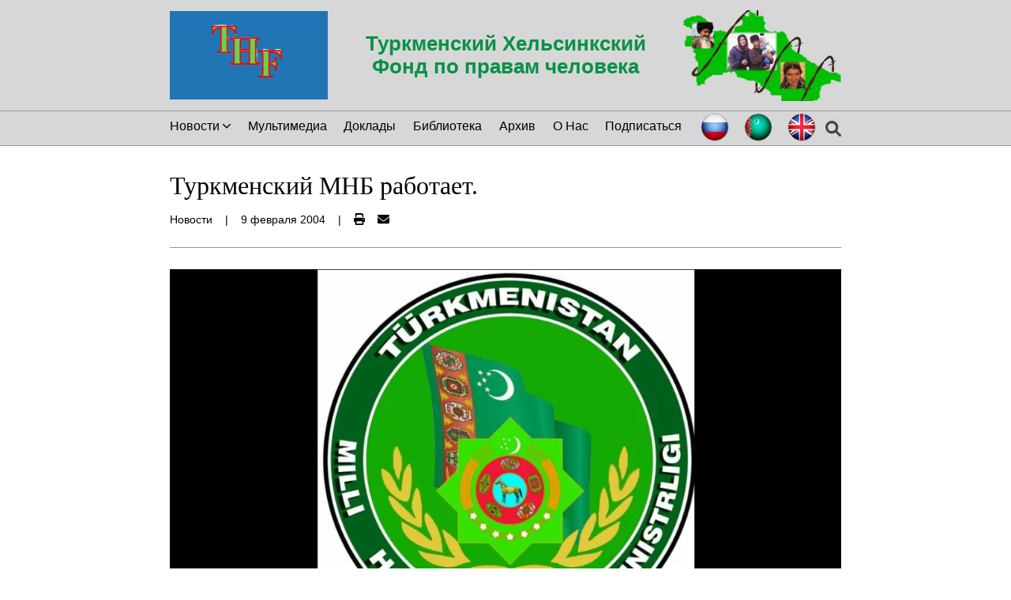

--- FILE ---
content_type: text/html; charset=utf-8
request_url: https://tmhelsinki.org/article/014a34ce-de66-40f0-b5b5-3252fb6027fc
body_size: 17691
content:
<!DOCTYPE html><html lang="en"><head nonce="vU5sDxNC7HZA1JgRRB3B6NseR8/pujmwyBQFt+qoT0M="><meta name="viewport" content="width=device-width"/><meta charSet="utf-8"/><title>Туркменский МНБ работает. - TMHelsinki</title><link rel="canonical" href="https://tmhelsinki.org/article/014a34ce-de66-40f0-b5b5-3252fb6027fc"/><meta name="description" content="Туркменский Хельсинкский Фонд по правам человека (ТХФ) - неправительственная организация, осуществляющая мониторинг нарушений прав человека в Туркменистане. Зарегистрирована в Болгарии в 2003 году. Цель мониторинга - исследования и шаги, направленные на предупреждение и прекращение нарушений прав туркменистанцев, и их защиту."/><meta property="og:title" content="Туркменский МНБ работает. - TMHelsinki"/><meta property="og:image" content="https://res.cloudinary.com/dpzqo3qed/f_auto,c_limit,w_600,q_auto/mzaianrokhjuahn2rinq.png"/><meta property="og:type" content="website"/><meta property="og:url" content="https://tmhelsinki.org/article/014a34ce-de66-40f0-b5b5-3252fb6027fc"/><meta property="og:description" content="Туркменский Хельсинкский Фонд по правам человека (ТХФ) - неправительственная организация, осуществляющая мониторинг нарушений прав человека в Туркменистане. Зарегистрирована в Болгарии в 2003 году. Цель мониторинга - исследования и шаги, направленные на предупреждение и прекращение нарушений прав туркменистанцев, и их защиту."/><meta name="twitter:title" content="Туркменский МНБ работает. - TMHelsinki"/><meta name="twitter:image" content="https://res.cloudinary.com/dpzqo3qed/f_auto,c_limit,w_600,q_auto/mzaianrokhjuahn2rinq.png"/><meta name="twitter:card" content="summary_large_image"/><meta property="twitter:url" content="https://tmhelsinki.org/article/014a34ce-de66-40f0-b5b5-3252fb6027fc"/><meta name="twitter:description" content="Туркменский Хельсинкский Фонд по правам человека (ТХФ) - неправительственная организация, осуществляющая мониторинг нарушений прав человека в Туркменистане. Зарегистрирована в Болгарии в 2003 году. Цель мониторинга - исследования и шаги, направленные на предупреждение и прекращение нарушений прав туркменистанцев, и их защиту."/><meta property="twitter:domain" content="https://tmhelsinki.org"/><meta name="next-head-count" content="16"/><link rel="apple-touch-icon" sizes="180x180" href="/apple-touch-icon.png"/><link rel="icon" type="image/png" sizes="32x32" href="/favicon-32x32.png"/><link rel="icon" type="image/png" sizes="16x16" href="/favicon-16x16.png"/><link rel="manifest" href="/site.webmanifest"/><link rel="mask-icon" href="/safari-pinned-tab.svg" color="#5bbad5"/><meta name="msapplication-TileColor" content="#2b5797"/><meta name="theme-color" content="#ffffff"/><meta http-equiv="Content-Security-Policy" content="default-src &#x27;self&#x27;; base-uri &#x27;self&#x27;; img-src blob: https://res.cloudinary.com &#x27;self&#x27; data:; frame-src youtube.com www.youtube.com; style-src https://fonts.googleapis.com &#x27;self&#x27; &#x27;unsafe-inline&#x27;; script-src &#x27;nonce-vU5sDxNC7HZA1JgRRB3B6NseR8/pujmwyBQFt+qoT0M=&#x27; &#x27;self&#x27; "/><link nonce="vU5sDxNC7HZA1JgRRB3B6NseR8/pujmwyBQFt+qoT0M=" rel="preload" href="/_next/static/css/bf5eff601c7f11e8.css" as="style"/><link nonce="vU5sDxNC7HZA1JgRRB3B6NseR8/pujmwyBQFt+qoT0M=" rel="stylesheet" href="/_next/static/css/bf5eff601c7f11e8.css" data-n-g=""/><link nonce="vU5sDxNC7HZA1JgRRB3B6NseR8/pujmwyBQFt+qoT0M=" rel="preload" href="/_next/static/css/73f309d0d81a83a1.css" as="style"/><link nonce="vU5sDxNC7HZA1JgRRB3B6NseR8/pujmwyBQFt+qoT0M=" rel="stylesheet" href="/_next/static/css/73f309d0d81a83a1.css" data-n-p=""/><link nonce="vU5sDxNC7HZA1JgRRB3B6NseR8/pujmwyBQFt+qoT0M=" rel="preload" href="/_next/static/css/e6388386d4c5c14c.css" as="style"/><link nonce="vU5sDxNC7HZA1JgRRB3B6NseR8/pujmwyBQFt+qoT0M=" rel="stylesheet" href="/_next/static/css/e6388386d4c5c14c.css" data-n-p=""/><link nonce="vU5sDxNC7HZA1JgRRB3B6NseR8/pujmwyBQFt+qoT0M=" rel="preload" href="/_next/static/css/4675a42f84d4de92.css" as="style"/><link nonce="vU5sDxNC7HZA1JgRRB3B6NseR8/pujmwyBQFt+qoT0M=" rel="stylesheet" href="/_next/static/css/4675a42f84d4de92.css" data-n-p=""/><noscript data-n-css="vU5sDxNC7HZA1JgRRB3B6NseR8/pujmwyBQFt+qoT0M="></noscript><script defer="" nonce="vU5sDxNC7HZA1JgRRB3B6NseR8/pujmwyBQFt+qoT0M=" nomodule="" src="/_next/static/chunks/polyfills-5cd94c89d3acac5f.js"></script><script src="/_next/static/chunks/webpack-fec47a8e05bddf0b.js" nonce="vU5sDxNC7HZA1JgRRB3B6NseR8/pujmwyBQFt+qoT0M=" defer=""></script><script src="/_next/static/chunks/framework-5f4595e5518b5600.js" nonce="vU5sDxNC7HZA1JgRRB3B6NseR8/pujmwyBQFt+qoT0M=" defer=""></script><script src="/_next/static/chunks/main-419fd471d71e27fb.js" nonce="vU5sDxNC7HZA1JgRRB3B6NseR8/pujmwyBQFt+qoT0M=" defer=""></script><script src="/_next/static/chunks/pages/_app-bf17c60214ec92f7.js" nonce="vU5sDxNC7HZA1JgRRB3B6NseR8/pujmwyBQFt+qoT0M=" defer=""></script><script src="/_next/static/chunks/cb1608f2-85acdef5790312c6.js" nonce="vU5sDxNC7HZA1JgRRB3B6NseR8/pujmwyBQFt+qoT0M=" defer=""></script><script src="/_next/static/chunks/a9a7754c-3d47f156238f35a2.js" nonce="vU5sDxNC7HZA1JgRRB3B6NseR8/pujmwyBQFt+qoT0M=" defer=""></script><script src="/_next/static/chunks/75fc9c18-9881522b69bd8a4f.js" nonce="vU5sDxNC7HZA1JgRRB3B6NseR8/pujmwyBQFt+qoT0M=" defer=""></script><script src="/_next/static/chunks/873-4b331365a4d22423.js" nonce="vU5sDxNC7HZA1JgRRB3B6NseR8/pujmwyBQFt+qoT0M=" defer=""></script><script src="/_next/static/chunks/323-453433c7de82559c.js" nonce="vU5sDxNC7HZA1JgRRB3B6NseR8/pujmwyBQFt+qoT0M=" defer=""></script><script src="/_next/static/chunks/113-34412418344c88ad.js" nonce="vU5sDxNC7HZA1JgRRB3B6NseR8/pujmwyBQFt+qoT0M=" defer=""></script><script src="/_next/static/chunks/709-d0e685b762b3ed2d.js" nonce="vU5sDxNC7HZA1JgRRB3B6NseR8/pujmwyBQFt+qoT0M=" defer=""></script><script src="/_next/static/chunks/pages/article/%5BarticleKey%5D-47fe4920f22e9e24.js" nonce="vU5sDxNC7HZA1JgRRB3B6NseR8/pujmwyBQFt+qoT0M=" defer=""></script><script src="/_next/static/4yHoIhfuftQ8BkbgVeYsY/_buildManifest.js" nonce="vU5sDxNC7HZA1JgRRB3B6NseR8/pujmwyBQFt+qoT0M=" defer=""></script><script src="/_next/static/4yHoIhfuftQ8BkbgVeYsY/_ssgManifest.js" nonce="vU5sDxNC7HZA1JgRRB3B6NseR8/pujmwyBQFt+qoT0M=" defer=""></script><script src="/_next/static/4yHoIhfuftQ8BkbgVeYsY/_middlewareManifest.js" nonce="vU5sDxNC7HZA1JgRRB3B6NseR8/pujmwyBQFt+qoT0M=" defer=""></script></head><body><div id="__next" data-reactroot=""><header class="Header_header__Z4YN5"><div class="justify-content-between Header_header-container__tqjsK"><div class="Header_inner-container__O5Td0"><button class="flex-centered Header_hamburger__HsEFU"><svg aria-hidden="true" focusable="false" data-prefix="fas" data-icon="bars-staggered" class="svg-inline--fa fa-bars-staggered fa-lg " role="img" xmlns="http://www.w3.org/2000/svg" viewBox="0 0 512 512"><path fill="currentColor" d="M0 96C0 78.33 14.33 64 32 64H416C433.7 64 448 78.33 448 96C448 113.7 433.7 128 416 128H32C14.33 128 0 113.7 0 96zM64 256C64 238.3 78.33 224 96 224H480C497.7 224 512 238.3 512 256C512 273.7 497.7 288 480 288H96C78.33 288 64 273.7 64 256zM416 448H32C14.33 448 0 433.7 0 416C0 398.3 14.33 384 32 384H416C433.7 384 448 398.3 448 416C448 433.7 433.7 448 416 448z"></path></svg></button><button class="flex-centered Search_search__3lTxn null"><svg aria-hidden="true" focusable="false" data-prefix="fas" data-icon="magnifying-glass" class="svg-inline--fa fa-magnifying-glass fa-lg " role="img" xmlns="http://www.w3.org/2000/svg" viewBox="0 0 512 512" color="#444444"><path fill="currentColor" d="M500.3 443.7l-119.7-119.7c27.22-40.41 40.65-90.9 33.46-144.7C401.8 87.79 326.8 13.32 235.2 1.723C99.01-15.51-15.51 99.01 1.724 235.2c11.6 91.64 86.08 166.7 177.6 178.9c53.8 7.189 104.3-6.236 144.7-33.46l119.7 119.7c15.62 15.62 40.95 15.62 56.57 0C515.9 484.7 515.9 459.3 500.3 443.7zM79.1 208c0-70.58 57.42-128 128-128s128 57.42 128 128c0 70.58-57.42 128-128 128S79.1 278.6 79.1 208z"></path></svg></button></div><div class="Header_logo__vMKSP" href="/"><span style="box-sizing:border-box;display:inline-block;overflow:hidden;width:initial;height:initial;background:none;opacity:1;border:0;margin:0;padding:0;position:relative;max-width:100%"><span style="box-sizing:border-box;display:block;width:initial;height:initial;background:none;opacity:1;border:0;margin:0;padding:0;max-width:100%"><img style="display:block;max-width:100%;width:initial;height:initial;background:none;opacity:1;border:0;margin:0;padding:0" alt="" aria-hidden="true" src="data:image/svg+xml,%3csvg%20xmlns=%27http://www.w3.org/2000/svg%27%20version=%271.1%27%20width=%27200%27%20height=%27112%27/%3e"/></span><img alt="Логотип Туркменского Хельсинкского Фонда" src="[data-uri]" decoding="async" data-nimg="intrinsic" style="position:absolute;top:0;left:0;bottom:0;right:0;box-sizing:border-box;padding:0;border:none;margin:auto;display:block;width:0;height:0;min-width:100%;max-width:100%;min-height:100%;max-height:100%"/><noscript><img alt="Логотип Туркменского Хельсинкского Фонда" src="/logo.png" decoding="async" data-nimg="intrinsic" style="position:absolute;top:0;left:0;bottom:0;right:0;box-sizing:border-box;padding:0;border:none;margin:auto;display:block;width:0;height:0;min-width:100%;max-width:100%;min-height:100%;max-height:100%" loading="lazy"/></noscript></span></div><h1 class="flex-centered">Туркменский Хельсинкский Фонд по правам человека</h1><div class="Header_side-pic__DNTLh"><span style="box-sizing:border-box;display:inline-block;overflow:hidden;width:initial;height:initial;background:none;opacity:1;border:0;margin:0;padding:0;position:relative;max-width:100%"><span style="box-sizing:border-box;display:block;width:initial;height:initial;background:none;opacity:1;border:0;margin:0;padding:0;max-width:100%"><img style="display:block;max-width:100%;width:initial;height:initial;background:none;opacity:1;border:0;margin:0;padding:0" alt="" aria-hidden="true" src="data:image/svg+xml,%3csvg%20xmlns=%27http://www.w3.org/2000/svg%27%20version=%271.1%27%20width=%27200%27%20height=%27115%27/%3e"/></span><img alt="Turkmenistan" src="[data-uri]" decoding="async" data-nimg="intrinsic" style="position:absolute;top:0;left:0;bottom:0;right:0;box-sizing:border-box;padding:0;border:none;margin:auto;display:block;width:0;height:0;min-width:100%;max-width:100%;min-height:100%;max-height:100%"/><noscript><img alt="Turkmenistan" src="/turkmenistan.jpg" decoding="async" data-nimg="intrinsic" style="position:absolute;top:0;left:0;bottom:0;right:0;box-sizing:border-box;padding:0;border:none;margin:auto;display:block;width:0;height:0;min-width:100%;max-width:100%;min-height:100%;max-height:100%" loading="lazy"/></noscript></span></div></div></header><nav class="Navbar_nav-container__CG_FK
                        Navbar_invisible__cm_P3
                        Navbar_non-hamburger__r_TvR
        "><ul class="Navbar_nav-list__Av5Gr"><li class=""><div class="NewsSubcategoriesDropdownMenu_dropdown__4JRvB"><button class="NewsSubcategoriesDropdownMenu_dropdown-toggle__XvOSQ"><span style="margin-right:.25rem">Новости</span><svg aria-hidden="true" focusable="false" data-prefix="fas" data-icon="chevron-down" class="svg-inline--fa fa-chevron-down " role="img" xmlns="http://www.w3.org/2000/svg" viewBox="0 0 448 512" width="10"><path fill="currentColor" d="M224 416c-8.188 0-16.38-3.125-22.62-9.375l-192-192c-12.5-12.5-12.5-32.75 0-45.25s32.75-12.5 45.25 0L224 338.8l169.4-169.4c12.5-12.5 32.75-12.5 45.25 0s12.5 32.75 0 45.25l-192 192C240.4 412.9 232.2 416 224 416z"></path></svg></button></div></li><li class=""><a href="/undefined/category/video">Мультимедиа</a></li><li class=""><a href="/undefined/category/reports">Доклады</a></li><li class=""><a href="/undefined/library">Библиотека</a></li><li class=""><a href="/undefined/category/archive">Архив</a></li><li class=""><a href="/undefined/about">О Нас</a></li><li class=""><a href="/undefined/subscribe">Подписаться</a></li><span class="flex" style="gap:1rem"><div class="justify-content-between LanguagePicker_container__InlGs"><span class="LanguagePicker_flag__n1Ce3" href="/article/014a34ce-de66-40f0-b5b5-3252fb6027fc"><span style="box-sizing:border-box;display:inline-block;overflow:hidden;width:initial;height:initial;background:none;opacity:1;border:0;margin:0;padding:0;position:relative;max-width:100%"><span style="box-sizing:border-box;display:block;width:initial;height:initial;background:none;opacity:1;border:0;margin:0;padding:0;max-width:100%"><img style="display:block;max-width:100%;width:initial;height:initial;background:none;opacity:1;border:0;margin:0;padding:0" alt="" aria-hidden="true" src="data:image/svg+xml,%3csvg%20xmlns=%27http://www.w3.org/2000/svg%27%20version=%271.1%27%20width=%2740%27%20height=%2740%27/%3e"/></span><img alt="Русский" title="Русский" src="[data-uri]" decoding="async" data-nimg="intrinsic" style="position:absolute;top:0;left:0;bottom:0;right:0;box-sizing:border-box;padding:0;border:none;margin:auto;display:block;width:0;height:0;min-width:100%;max-width:100%;min-height:100%;max-height:100%"/><noscript><img alt="Русский" title="Русский" src="/flag_ru.png" decoding="async" data-nimg="intrinsic" style="position:absolute;top:0;left:0;bottom:0;right:0;box-sizing:border-box;padding:0;border:none;margin:auto;display:block;width:0;height:0;min-width:100%;max-width:100%;min-height:100%;max-height:100%" loading="lazy"/></noscript></span></span><span class="LanguagePicker_flag__n1Ce3" href="/tk"><span style="box-sizing:border-box;display:inline-block;overflow:hidden;width:initial;height:initial;background:none;opacity:1;border:0;margin:0;padding:0;position:relative;max-width:100%"><span style="box-sizing:border-box;display:block;width:initial;height:initial;background:none;opacity:1;border:0;margin:0;padding:0;max-width:100%"><img style="display:block;max-width:100%;width:initial;height:initial;background:none;opacity:1;border:0;margin:0;padding:0" alt="" aria-hidden="true" src="data:image/svg+xml,%3csvg%20xmlns=%27http://www.w3.org/2000/svg%27%20version=%271.1%27%20width=%2740%27%20height=%2740%27/%3e"/></span><img alt="Türkmençe" title="Türkmençe" src="[data-uri]" decoding="async" data-nimg="intrinsic" style="position:absolute;top:0;left:0;bottom:0;right:0;box-sizing:border-box;padding:0;border:none;margin:auto;display:block;width:0;height:0;min-width:100%;max-width:100%;min-height:100%;max-height:100%"/><noscript><img alt="Türkmençe" title="Türkmençe" src="/flag_tk.png" decoding="async" data-nimg="intrinsic" style="position:absolute;top:0;left:0;bottom:0;right:0;box-sizing:border-box;padding:0;border:none;margin:auto;display:block;width:0;height:0;min-width:100%;max-width:100%;min-height:100%;max-height:100%" loading="lazy"/></noscript></span></span><span class="LanguagePicker_flag__n1Ce3" href="/en"><span style="box-sizing:border-box;display:inline-block;overflow:hidden;width:initial;height:initial;background:none;opacity:1;border:0;margin:0;padding:0;position:relative;max-width:100%"><span style="box-sizing:border-box;display:block;width:initial;height:initial;background:none;opacity:1;border:0;margin:0;padding:0;max-width:100%"><img style="display:block;max-width:100%;width:initial;height:initial;background:none;opacity:1;border:0;margin:0;padding:0" alt="" aria-hidden="true" src="data:image/svg+xml,%3csvg%20xmlns=%27http://www.w3.org/2000/svg%27%20version=%271.1%27%20width=%2740%27%20height=%2740%27/%3e"/></span><img alt="English" title="English" src="[data-uri]" decoding="async" data-nimg="intrinsic" style="position:absolute;top:0;left:0;bottom:0;right:0;box-sizing:border-box;padding:0;border:none;margin:auto;display:block;width:0;height:0;min-width:100%;max-width:100%;min-height:100%;max-height:100%"/><noscript><img alt="English" title="English" src="/flag_en.png" decoding="async" data-nimg="intrinsic" style="position:absolute;top:0;left:0;bottom:0;right:0;box-sizing:border-box;padding:0;border:none;margin:auto;display:block;width:0;height:0;min-width:100%;max-width:100%;min-height:100%;max-height:100%" loading="lazy"/></noscript></span></span></div><button class="flex-centered Search_search__3lTxn Search_desktop__qiZ4Q"><svg aria-hidden="true" focusable="false" data-prefix="fas" data-icon="magnifying-glass" class="svg-inline--fa fa-magnifying-glass fa-lg " role="img" xmlns="http://www.w3.org/2000/svg" viewBox="0 0 512 512" color="#444444"><path fill="currentColor" d="M500.3 443.7l-119.7-119.7c27.22-40.41 40.65-90.9 33.46-144.7C401.8 87.79 326.8 13.32 235.2 1.723C99.01-15.51-15.51 99.01 1.724 235.2c11.6 91.64 86.08 166.7 177.6 178.9c53.8 7.189 104.3-6.236 144.7-33.46l119.7 119.7c15.62 15.62 40.95 15.62 56.57 0C515.9 484.7 515.9 459.3 500.3 443.7zM79.1 208c0-70.58 57.42-128 128-128s128 57.42 128 128c0 70.58-57.42 128-128 128S79.1 278.6 79.1 208z"></path></svg></button></span></ul></nav><nav class="Navbar_nav-container__CG_FK
                        Navbar_invisible__cm_P3
                        Navbar_hamburger__QqT0w
        "><ul class="Navbar_nav-list__Av5Gr"><li class=""><div class="NewsSubcategoriesDropdownMenu_dropdown__4JRvB"><button class="NewsSubcategoriesDropdownMenu_dropdown-toggle__XvOSQ"><span style="margin-right:.25rem">Новости</span><svg aria-hidden="true" focusable="false" data-prefix="fas" data-icon="chevron-down" class="svg-inline--fa fa-chevron-down " role="img" xmlns="http://www.w3.org/2000/svg" viewBox="0 0 448 512" width="10"><path fill="currentColor" d="M224 416c-8.188 0-16.38-3.125-22.62-9.375l-192-192c-12.5-12.5-12.5-32.75 0-45.25s32.75-12.5 45.25 0L224 338.8l169.4-169.4c12.5-12.5 32.75-12.5 45.25 0s12.5 32.75 0 45.25l-192 192C240.4 412.9 232.2 416 224 416z"></path></svg></button></div></li><li class=""><a href="/undefined/category/video">Мультимедиа</a></li><li class=""><a href="/undefined/category/reports">Доклады</a></li><li class=""><a href="/undefined/library">Библиотека</a></li><li class=""><a href="/undefined/category/archive">Архив</a></li><li class=""><a href="/undefined/about">О Нас</a></li><li class=""><a href="/undefined/subscribe">Подписаться</a></li><span class="flex" style="gap:1rem"><div class="justify-content-between LanguagePicker_container__InlGs"><span class="LanguagePicker_flag__n1Ce3" href="/article/014a34ce-de66-40f0-b5b5-3252fb6027fc"><span style="box-sizing:border-box;display:inline-block;overflow:hidden;width:initial;height:initial;background:none;opacity:1;border:0;margin:0;padding:0;position:relative;max-width:100%"><span style="box-sizing:border-box;display:block;width:initial;height:initial;background:none;opacity:1;border:0;margin:0;padding:0;max-width:100%"><img style="display:block;max-width:100%;width:initial;height:initial;background:none;opacity:1;border:0;margin:0;padding:0" alt="" aria-hidden="true" src="data:image/svg+xml,%3csvg%20xmlns=%27http://www.w3.org/2000/svg%27%20version=%271.1%27%20width=%2740%27%20height=%2740%27/%3e"/></span><img alt="Русский" title="Русский" src="[data-uri]" decoding="async" data-nimg="intrinsic" style="position:absolute;top:0;left:0;bottom:0;right:0;box-sizing:border-box;padding:0;border:none;margin:auto;display:block;width:0;height:0;min-width:100%;max-width:100%;min-height:100%;max-height:100%"/><noscript><img alt="Русский" title="Русский" src="/flag_ru.png" decoding="async" data-nimg="intrinsic" style="position:absolute;top:0;left:0;bottom:0;right:0;box-sizing:border-box;padding:0;border:none;margin:auto;display:block;width:0;height:0;min-width:100%;max-width:100%;min-height:100%;max-height:100%" loading="lazy"/></noscript></span></span><span class="LanguagePicker_flag__n1Ce3" href="/tk"><span style="box-sizing:border-box;display:inline-block;overflow:hidden;width:initial;height:initial;background:none;opacity:1;border:0;margin:0;padding:0;position:relative;max-width:100%"><span style="box-sizing:border-box;display:block;width:initial;height:initial;background:none;opacity:1;border:0;margin:0;padding:0;max-width:100%"><img style="display:block;max-width:100%;width:initial;height:initial;background:none;opacity:1;border:0;margin:0;padding:0" alt="" aria-hidden="true" src="data:image/svg+xml,%3csvg%20xmlns=%27http://www.w3.org/2000/svg%27%20version=%271.1%27%20width=%2740%27%20height=%2740%27/%3e"/></span><img alt="Türkmençe" title="Türkmençe" src="[data-uri]" decoding="async" data-nimg="intrinsic" style="position:absolute;top:0;left:0;bottom:0;right:0;box-sizing:border-box;padding:0;border:none;margin:auto;display:block;width:0;height:0;min-width:100%;max-width:100%;min-height:100%;max-height:100%"/><noscript><img alt="Türkmençe" title="Türkmençe" src="/flag_tk.png" decoding="async" data-nimg="intrinsic" style="position:absolute;top:0;left:0;bottom:0;right:0;box-sizing:border-box;padding:0;border:none;margin:auto;display:block;width:0;height:0;min-width:100%;max-width:100%;min-height:100%;max-height:100%" loading="lazy"/></noscript></span></span><span class="LanguagePicker_flag__n1Ce3" href="/en"><span style="box-sizing:border-box;display:inline-block;overflow:hidden;width:initial;height:initial;background:none;opacity:1;border:0;margin:0;padding:0;position:relative;max-width:100%"><span style="box-sizing:border-box;display:block;width:initial;height:initial;background:none;opacity:1;border:0;margin:0;padding:0;max-width:100%"><img style="display:block;max-width:100%;width:initial;height:initial;background:none;opacity:1;border:0;margin:0;padding:0" alt="" aria-hidden="true" src="data:image/svg+xml,%3csvg%20xmlns=%27http://www.w3.org/2000/svg%27%20version=%271.1%27%20width=%2740%27%20height=%2740%27/%3e"/></span><img alt="English" title="English" src="[data-uri]" decoding="async" data-nimg="intrinsic" style="position:absolute;top:0;left:0;bottom:0;right:0;box-sizing:border-box;padding:0;border:none;margin:auto;display:block;width:0;height:0;min-width:100%;max-width:100%;min-height:100%;max-height:100%"/><noscript><img alt="English" title="English" src="/flag_en.png" decoding="async" data-nimg="intrinsic" style="position:absolute;top:0;left:0;bottom:0;right:0;box-sizing:border-box;padding:0;border:none;margin:auto;display:block;width:0;height:0;min-width:100%;max-width:100%;min-height:100%;max-height:100%" loading="lazy"/></noscript></span></span></div><button class="flex-centered Search_search__3lTxn Search_desktop__qiZ4Q"><svg aria-hidden="true" focusable="false" data-prefix="fas" data-icon="magnifying-glass" class="svg-inline--fa fa-magnifying-glass fa-lg " role="img" xmlns="http://www.w3.org/2000/svg" viewBox="0 0 512 512" color="#444444"><path fill="currentColor" d="M500.3 443.7l-119.7-119.7c27.22-40.41 40.65-90.9 33.46-144.7C401.8 87.79 326.8 13.32 235.2 1.723C99.01-15.51-15.51 99.01 1.724 235.2c11.6 91.64 86.08 166.7 177.6 178.9c53.8 7.189 104.3-6.236 144.7-33.46l119.7 119.7c15.62 15.62 40.95 15.62 56.57 0C515.9 484.7 515.9 459.3 500.3 443.7zM79.1 208c0-70.58 57.42-128 128-128s128 57.42 128 128c0 70.58-57.42 128-128 128S79.1 278.6 79.1 208z"></path></svg></button></span></ul></nav><main class="Article_container__jhQ_O"><div><h1>Туркменский МНБ работает.</h1></div><div class="Article_article-info__7Co6w"><span>Новости</span><span class="Article_separator__wtjIg">|</span><span>9 Fewral 2004</span><span class="Article_separator__wtjIg unprintable">|</span><div class="Article_small-container__uO0FP"><button class="unprintable" title="Распечатать статью"><svg aria-hidden="true" focusable="false" data-prefix="fas" data-icon="print" class="svg-inline--fa fa-print " role="img" xmlns="http://www.w3.org/2000/svg" viewBox="0 0 512 512"><path fill="currentColor" d="M448 192H64C28.65 192 0 220.7 0 256v96c0 17.67 14.33 32 32 32h32v96c0 17.67 14.33 32 32 32h320c17.67 0 32-14.33 32-32v-96h32c17.67 0 32-14.33 32-32V256C512 220.7 483.3 192 448 192zM384 448H128v-96h256V448zM432 296c-13.25 0-24-10.75-24-24c0-13.27 10.75-24 24-24s24 10.73 24 24C456 285.3 445.3 296 432 296zM128 64h229.5L384 90.51V160h64V77.25c0-8.484-3.375-16.62-9.375-22.62l-45.25-45.25C387.4 3.375 379.2 0 370.8 0H96C78.34 0 64 14.33 64 32v128h64V64z"></path></svg></button><a class="Article_article-btn__1_Xh5 unprintable" title="Отправить по электронной почте" href="mailto:tkmprotect@gmail.com?subject=Интересная статья в ТУРКМЕНИСТАНСКИЙ ХЕЛЬСИНСКИЙ ФОНД ПО ПРАВАМ ЧЕЛОВЕКА&amp;body=Вот интересную статью, которую я нашел в ТУРКМЕНИСТАНСКОМ ХЕЛЬСИНКСКОМ ФОНДЕ ПРАВ ЧЕЛОВЕКА: null/article/014a34ce-de66-40f0-b5b5-3252fb6027fc"><svg aria-hidden="true" focusable="false" data-prefix="fas" data-icon="envelope" class="svg-inline--fa fa-envelope " role="img" xmlns="http://www.w3.org/2000/svg" viewBox="0 0 512 512"><path fill="currentColor" d="M256 352c-16.53 0-33.06-5.422-47.16-16.41L0 173.2V400C0 426.5 21.49 448 48 448h416c26.51 0 48-21.49 48-48V173.2l-208.8 162.5C289.1 346.6 272.5 352 256 352zM16.29 145.3l212.2 165.1c16.19 12.6 38.87 12.6 55.06 0l212.2-165.1C505.1 137.3 512 125 512 112C512 85.49 490.5 64 464 64h-416C21.49 64 0 85.49 0 112C0 125 6.01 137.3 16.29 145.3z"></path></svg></a></div></div><div class="flex"><div class="Article_article-content__YYxN_"><span style="box-sizing:border-box;display:inline-block;overflow:hidden;width:initial;height:initial;background:none;opacity:1;border:0;margin:0;padding:0;position:relative;max-width:100%"><span style="box-sizing:border-box;display:block;width:initial;height:initial;background:none;opacity:1;border:0;margin:0;padding:0;max-width:100%"><img style="display:block;max-width:100%;width:initial;height:initial;background:none;opacity:1;border:0;margin:0;padding:0" alt="" aria-hidden="true" src="data:image/svg+xml,%3csvg%20xmlns=%27http://www.w3.org/2000/svg%27%20version=%271.1%27%20width=%27850%27%20height=%27478.125%27/%3e"/></span><img alt="Туркменский МНБ работает." src="[data-uri]" decoding="async" data-nimg="intrinsic" style="position:absolute;top:0;left:0;bottom:0;right:0;box-sizing:border-box;padding:0;border:none;margin:auto;display:block;width:0;height:0;min-width:100%;max-width:100%;min-height:100%;max-height:100%"/><noscript><img alt="Туркменский МНБ работает." srcSet="https://res.cloudinary.com/dpzqo3qed/f_auto,c_limit,w_1080,q_auto/mzaianrokhjuahn2rinq.png 1x, https://res.cloudinary.com/dpzqo3qed/f_auto,c_limit,w_1920,q_auto/mzaianrokhjuahn2rinq.png 2x" src="https://res.cloudinary.com/dpzqo3qed/f_auto,c_limit,w_1920,q_auto/mzaianrokhjuahn2rinq.png" decoding="async" data-nimg="intrinsic" style="position:absolute;top:0;left:0;bottom:0;right:0;box-sizing:border-box;padding:0;border:none;margin:auto;display:block;width:0;height:0;min-width:100%;max-width:100%;min-height:100%;max-height:100%" loading="lazy"/></noscript></span><p style="text-align:start"><span class="UnstyledBlock_text__JQGZr">Сегодняшняя программа – увы, вновь, - о грубейших нарушениях прав человека в Туркменистане. Причем со стороны тех, кто должен по долгу службы защищать закон. В очередном докладе Туркменского Хельсинского Фонда(ТХФ), в частности, говорится следующее: « Спецслужбами повсеместно применяется захват в заложники родственников инакомыслящих с целью возврата на родину туркменских граждан, не желающих подчиняться диктатору Ниязову. Имеется немало случаев, когда неугодных режиму людей пытали на глазах у родственников, и даже детей. Повсеместно в правоохранительных органах используется психологическое давление на задержанных, которых заставляют подписывать самооговор. Людей, пытающихся защитить свои конституционные права, выгоняют с работы, задним числом оформляют документ о том, что их жилье незаконно и их выселяют из квартиры. В этих незаконных действиях полиция и прокуратура опирается на незаконные действия хякимов, которые без предъявления документов лишают людей жилья. А граждан, пытающихся через иностранные дипмиссии защитить свои конституционные права и свободы, режим нещадно преследует, вплоть до публичных побоев и выселения из Ашхабада».</span></p><p style="text-align:start"><span class="UnstyledBlock_text__JQGZr">
Наш корреспондент в регионе Ораз Сарыев получил конкретное подтверждение сведениям, приведенным ТХФ.</span></p><p style="text-align:start"><span class="UnstyledBlock_text__JQGZr">ОС: Седьмого января сотрудники МНБ провели в Ашхабаде и в других районах страны ряд обысков у родственников лиц, осужденных по делу о покушении на президента Туркменистана С.Ниязова, как то у Дурдыевых, Ыклымовых, Джумаевых, Рахимовых и так далее. Всего в списках жилищ, где были проведены обыски – более 50 адресов. При этом основанием для таких действий сотрудники МНБ называли поиск оружия, однако ордеров на обыск не предъявляли, и, по имеющейся информации, вели себя крайне грубо.</span></p><p style="text-align:start"><span class="UnstyledBlock_text__JQGZr">В частности, такой обыск был произведен на квартире у Дуньи Махтимагомедовой, родственницы Ыклымова, проходившего по делу о покушении на президента в качестве одного из главных обвиняемых. У матери двоих малолетних детей, проживающей без мужа, также искали оружие.</span></p><p style="text-align:start"><span class="UnstyledBlock_text__JQGZr">После этого Д.Махтимагомедова, и несколько других жителей Ашхабада, ставших жертвами такого рода давления со стороны властей, предприняли попытку с помощью западных дипломатов и международных правозащитных организаций покинуть Туркменистан. Соответствующая помощь была им оказана, пострадавшие были обеспечены билетами на самолет в Москву. Однако в аэропорту Ашхабада Д.Махтимагомедову, а также еще нескольких пассажиров, высадили из самолета без объяснения причин. А седьмого февраля, согласно ее утверждению, в ее квартиру вновь ворвались четыре сотрудника МНБ. В ответ на просьбу объяснить причину повторного обыска один из стражей закона ударил 44-летнюю женщину в живот ногой, требуя выдать тайник с оружием. Обыск длился больше часа. Затем с Д.Махтимагомедовой было взято письменное обязательство, что она не будет покидать пределов дома, не будет запирать входную дверь, и не будет разглашать происходящего с ней.</span></p><p style="text-align:start"><span class="UnstyledBlock_text__JQGZr">Отвечая на вопрос программы «Фокус» о том, известны ли ТХФ эти конкретные факты, глава этой правозащитной организации Т.Бегмедова сказала:</span></p><p style="text-align:start"><span class="UnstyledBlock_text__JQGZr">ТБ: Да, это так. Это сотни людей, пострадавших от действий туркменских правоохранительных органов. В целом жестокие преследования родственников инакомыслящих стали методом, которым эти органы с санкции руководства используют в своей ежедневной практике. Это методы террористов. Известно, что они без документальных оснований захватывают в заложники родственников инакомыслящих, начинают над ними издеваться, допрашивать. Есть случаи избиения родственников оппозиционеров. И преследуют не только взрослых, но и детей.</span></p><p style="text-align:start"><span class="UnstyledBlock_text__JQGZr">Могут ли эти люди покинуть пределы республики, пользуясь недавним заявлением официального Ашхабада об отмене выездных виз?</span></p><p style="text-align:start"><span class="UnstyledBlock_text__JQGZr">ТБ: Реально оно не соответствует действительности. Нам известны несколько случаев, когда людей, уже прошедших регистрацию, ссаживали с самолета без основания. Вы знаете, что семьи Бердыева, Ыклымова, Кяризова, Байханова, Бегмедова – все родственники страдают из-за беспредела, который творится в Туркменистане.</span></p><p style="text-align:start"><span class="UnstyledBlock_text__JQGZr">Это было заявление главы ТХФ Т.Бегмедовой. Информация о трудностях, которые испытывают в Туркменистане граждане республики, желающие выехать оттуда, имеется и у сотрудников правозащитной организации «Международная Амнистия». Как говорит представитель «AI» Анна Зундер-Плассманн:</span></p><p style="text-align:start"><span class="UnstyledBlock_text__JQGZr">АЗ: Некоторые люди, о которых мы знаем, были вызваны к сотрудникам национальной безопасности, когда они хотели выехать из страны. Там им сказали, что этого сделать они не могут. Уже сейчас есть информация, что отмена выездных виз не означает, что все люди могут передвигаться свободно.</span></p><p style="text-align:start"><span class="UnstyledBlock_text__JQGZr">В свою очередь, как сообщил корреспонденту «НВ» О. Сарыеву один из сотрудников туркменской таможенной службы, на каждом пограничном и таможенном посту на границах с Ираном, Узбекистаном, Казахстаном, а также в портах и аэропортах имеется список лиц, которым запрещен выезд из республики. В списке, по словам источника, более 5 тысяч фамилий. В первую очередь, это родственники, в том числе и дальние, осужденных по делу о покушении на президента Туркменистана, это известные научные работники и члены их семей, это бывшие и нынешние ответственные сотрудники государственного аппарата. Занесены в список и граждане, не относящиеся к этим категориям. Список вывешен открыто во внутренних зонах таможенных постов.</span></p><p style="text-align:start"><span class="UnstyledBlock_text__JQGZr">Виталий Волков
Немецкая Волна
9 февраля 2004 г.</span></p></div><div class="LatestNews_container__CFHV6"><div class="LatestNews_icon-holder__hcZLK"><a href="https://www.facebook.com/an.hak.756" target="_blank" rel="noopener noreferrer"><svg aria-labelledby="svg-inline--fa-title-Fx3SSkJ3Wbu5" data-prefix="fab" data-icon="facebook" class="svg-inline--fa fa-facebook fa-2x " role="img" xmlns="http://www.w3.org/2000/svg" viewBox="0 0 512 512" color="black"><title id="svg-inline--fa-title-Fx3SSkJ3Wbu5">Facebook link</title><path fill="currentColor" d="M504 256C504 119 393 8 256 8S8 119 8 256c0 123.8 90.69 226.4 209.3 245V327.7h-63V256h63v-54.64c0-62.15 37-96.48 93.67-96.48 27.14 0 55.52 4.84 55.52 4.84v61h-31.28c-30.8 0-40.41 19.12-40.41 38.73V256h68.78l-11 71.69h-57.78V501C413.3 482.4 504 379.8 504 256z"></path></svg></a><a href="https://www.youtube.com/channel/UCpGPIB69TRVt0Sj0Da-7miA" target="_blank" rel="noopener noreferrer"><svg aria-labelledby="svg-inline--fa-title-mgSYS4W8K0Ns" data-prefix="fab" data-icon="youtube" class="svg-inline--fa fa-youtube fa-2x " role="img" xmlns="http://www.w3.org/2000/svg" viewBox="0 0 576 512" color="black"><title id="svg-inline--fa-title-mgSYS4W8K0Ns">Youtube link</title><path fill="currentColor" d="M549.7 124.1c-6.281-23.65-24.79-42.28-48.28-48.6C458.8 64 288 64 288 64S117.2 64 74.63 75.49c-23.5 6.322-42 24.95-48.28 48.6-11.41 42.87-11.41 132.3-11.41 132.3s0 89.44 11.41 132.3c6.281 23.65 24.79 41.5 48.28 47.82C117.2 448 288 448 288 448s170.8 0 213.4-11.49c23.5-6.321 42-24.17 48.28-47.82 11.41-42.87 11.41-132.3 11.41-132.3s0-89.44-11.41-132.3zm-317.5 213.5V175.2l142.7 81.21-142.7 81.2z"></path></svg></a></div><h2>Последние новости</h2><div><a href="/undefined/article/4e3764f7-ce72-46cb-87f7-1cae0b172845"><div class="align-items-center LatestArticle_container__Xx0R4"><div class="LatestArticle_image-container__xtg_P"><span style="box-sizing:border-box;display:block;overflow:hidden;width:initial;height:initial;background:none;opacity:1;border:0;margin:0;padding:0;position:absolute;top:0;left:0;bottom:0;right:0"><img alt="Адвокат Сергей Майоров: «имело место и психологическое, и физическое насилие в отношении Даулетмурата Тажимуратова». " src="[data-uri]" decoding="async" data-nimg="fill" style="position:absolute;top:0;left:0;bottom:0;right:0;box-sizing:border-box;padding:0;border:none;margin:auto;display:block;width:0;height:0;min-width:100%;max-width:100%;min-height:100%;max-height:100%"/><noscript><img alt="Адвокат Сергей Майоров: «имело место и психологическое, и физическое насилие в отношении Даулетмурата Тажимуратова». " sizes="100vw" srcSet="https://res.cloudinary.com/dpzqo3qed/f_auto,c_limit,w_640,q_auto/ivlnn0yavwwymghj6yoc.png 640w, https://res.cloudinary.com/dpzqo3qed/f_auto,c_limit,w_750,q_auto/ivlnn0yavwwymghj6yoc.png 750w, https://res.cloudinary.com/dpzqo3qed/f_auto,c_limit,w_828,q_auto/ivlnn0yavwwymghj6yoc.png 828w, https://res.cloudinary.com/dpzqo3qed/f_auto,c_limit,w_1080,q_auto/ivlnn0yavwwymghj6yoc.png 1080w, https://res.cloudinary.com/dpzqo3qed/f_auto,c_limit,w_1200,q_auto/ivlnn0yavwwymghj6yoc.png 1200w, https://res.cloudinary.com/dpzqo3qed/f_auto,c_limit,w_1920,q_auto/ivlnn0yavwwymghj6yoc.png 1920w, https://res.cloudinary.com/dpzqo3qed/f_auto,c_limit,w_2048,q_auto/ivlnn0yavwwymghj6yoc.png 2048w, https://res.cloudinary.com/dpzqo3qed/f_auto,c_limit,w_3840,q_auto/ivlnn0yavwwymghj6yoc.png 3840w" src="https://res.cloudinary.com/dpzqo3qed/f_auto,c_limit,w_3840,q_auto/ivlnn0yavwwymghj6yoc.png" decoding="async" data-nimg="fill" style="position:absolute;top:0;left:0;bottom:0;right:0;box-sizing:border-box;padding:0;border:none;margin:auto;display:block;width:0;height:0;min-width:100%;max-width:100%;min-height:100%;max-height:100%" loading="lazy"/></noscript></span></div><div class="LatestArticle_text__uOaAd">Адвокат Сергей Майоров: «имело место и психологическое, и физическое насилие в отношении...</div></div></a><a href="/undefined/article/3e685c9a-9ea3-4f2d-86eb-37c0b0709d6a"><div class="align-items-center LatestArticle_container__Xx0R4"><div class="LatestArticle_image-container__xtg_P"><span style="box-sizing:border-box;display:block;overflow:hidden;width:initial;height:initial;background:none;opacity:1;border:0;margin:0;padding:0;position:absolute;top:0;left:0;bottom:0;right:0"><img alt="Туркменистан: в соцсетях появилось видео избиения детей в детском саду." src="[data-uri]" decoding="async" data-nimg="fill" style="position:absolute;top:0;left:0;bottom:0;right:0;box-sizing:border-box;padding:0;border:none;margin:auto;display:block;width:0;height:0;min-width:100%;max-width:100%;min-height:100%;max-height:100%"/><noscript><img alt="Туркменистан: в соцсетях появилось видео избиения детей в детском саду." sizes="100vw" srcSet="https://res.cloudinary.com/dpzqo3qed/f_auto,c_limit,w_640,q_auto/jcubdoyqdxnbxywsf0cl.png 640w, https://res.cloudinary.com/dpzqo3qed/f_auto,c_limit,w_750,q_auto/jcubdoyqdxnbxywsf0cl.png 750w, https://res.cloudinary.com/dpzqo3qed/f_auto,c_limit,w_828,q_auto/jcubdoyqdxnbxywsf0cl.png 828w, https://res.cloudinary.com/dpzqo3qed/f_auto,c_limit,w_1080,q_auto/jcubdoyqdxnbxywsf0cl.png 1080w, https://res.cloudinary.com/dpzqo3qed/f_auto,c_limit,w_1200,q_auto/jcubdoyqdxnbxywsf0cl.png 1200w, https://res.cloudinary.com/dpzqo3qed/f_auto,c_limit,w_1920,q_auto/jcubdoyqdxnbxywsf0cl.png 1920w, https://res.cloudinary.com/dpzqo3qed/f_auto,c_limit,w_2048,q_auto/jcubdoyqdxnbxywsf0cl.png 2048w, https://res.cloudinary.com/dpzqo3qed/f_auto,c_limit,w_3840,q_auto/jcubdoyqdxnbxywsf0cl.png 3840w" src="https://res.cloudinary.com/dpzqo3qed/f_auto,c_limit,w_3840,q_auto/jcubdoyqdxnbxywsf0cl.png" decoding="async" data-nimg="fill" style="position:absolute;top:0;left:0;bottom:0;right:0;box-sizing:border-box;padding:0;border:none;margin:auto;display:block;width:0;height:0;min-width:100%;max-width:100%;min-height:100%;max-height:100%" loading="lazy"/></noscript></span></div><div class="LatestArticle_text__uOaAd">Туркменистан: в соцсетях появилось видео избиения детей в детском саду.</div></div></a><a href="/undefined/article/8a2630f2-d58a-4b85-897b-1566ac8b6ae1"><div class="align-items-center LatestArticle_container__Xx0R4"><div class="LatestArticle_image-container__xtg_P"><span style="box-sizing:border-box;display:block;overflow:hidden;width:initial;height:initial;background:none;opacity:1;border:0;margin:0;padding:0;position:absolute;top:0;left:0;bottom:0;right:0"><img alt="Туркменистан: в соцсетях появилось видео избиения детей в детском саду." src="[data-uri]" decoding="async" data-nimg="fill" style="position:absolute;top:0;left:0;bottom:0;right:0;box-sizing:border-box;padding:0;border:none;margin:auto;display:block;width:0;height:0;min-width:100%;max-width:100%;min-height:100%;max-height:100%"/><noscript><img alt="Туркменистан: в соцсетях появилось видео избиения детей в детском саду." sizes="100vw" srcSet="https://res.cloudinary.com/dpzqo3qed/f_auto,c_limit,w_640,q_auto/pmvj3pnpiad9qz01zyiu.png 640w, https://res.cloudinary.com/dpzqo3qed/f_auto,c_limit,w_750,q_auto/pmvj3pnpiad9qz01zyiu.png 750w, https://res.cloudinary.com/dpzqo3qed/f_auto,c_limit,w_828,q_auto/pmvj3pnpiad9qz01zyiu.png 828w, https://res.cloudinary.com/dpzqo3qed/f_auto,c_limit,w_1080,q_auto/pmvj3pnpiad9qz01zyiu.png 1080w, https://res.cloudinary.com/dpzqo3qed/f_auto,c_limit,w_1200,q_auto/pmvj3pnpiad9qz01zyiu.png 1200w, https://res.cloudinary.com/dpzqo3qed/f_auto,c_limit,w_1920,q_auto/pmvj3pnpiad9qz01zyiu.png 1920w, https://res.cloudinary.com/dpzqo3qed/f_auto,c_limit,w_2048,q_auto/pmvj3pnpiad9qz01zyiu.png 2048w, https://res.cloudinary.com/dpzqo3qed/f_auto,c_limit,w_3840,q_auto/pmvj3pnpiad9qz01zyiu.png 3840w" src="https://res.cloudinary.com/dpzqo3qed/f_auto,c_limit,w_3840,q_auto/pmvj3pnpiad9qz01zyiu.png" decoding="async" data-nimg="fill" style="position:absolute;top:0;left:0;bottom:0;right:0;box-sizing:border-box;padding:0;border:none;margin:auto;display:block;width:0;height:0;min-width:100%;max-width:100%;min-height:100%;max-height:100%" loading="lazy"/></noscript></span></div><div class="LatestArticle_text__uOaAd">Туркменистан: в соцсетях появилось видео избиения детей в детском саду.</div></div></a><a href="/undefined/article/276aef0b-67ac-435e-b781-3843a8b9003f"><div class="align-items-center LatestArticle_container__Xx0R4"><div class="LatestArticle_image-container__xtg_P"><span style="box-sizing:border-box;display:block;overflow:hidden;width:initial;height:initial;background:none;opacity:1;border:0;margin:0;padding:0;position:absolute;top:0;left:0;bottom:0;right:0"><img alt="Радио Азатлык:Журналисты нашли могилу туркменского блогера, который пропал вслед за критикой ценовой политики" src="[data-uri]" decoding="async" data-nimg="fill" style="position:absolute;top:0;left:0;bottom:0;right:0;box-sizing:border-box;padding:0;border:none;margin:auto;display:block;width:0;height:0;min-width:100%;max-width:100%;min-height:100%;max-height:100%"/><noscript><img alt="Радио Азатлык:Журналисты нашли могилу туркменского блогера, который пропал вслед за критикой ценовой политики" sizes="100vw" srcSet="https://res.cloudinary.com/dpzqo3qed/f_auto,c_limit,w_640,q_auto/qkux9gfvoqvtipnotbph.png 640w, https://res.cloudinary.com/dpzqo3qed/f_auto,c_limit,w_750,q_auto/qkux9gfvoqvtipnotbph.png 750w, https://res.cloudinary.com/dpzqo3qed/f_auto,c_limit,w_828,q_auto/qkux9gfvoqvtipnotbph.png 828w, https://res.cloudinary.com/dpzqo3qed/f_auto,c_limit,w_1080,q_auto/qkux9gfvoqvtipnotbph.png 1080w, https://res.cloudinary.com/dpzqo3qed/f_auto,c_limit,w_1200,q_auto/qkux9gfvoqvtipnotbph.png 1200w, https://res.cloudinary.com/dpzqo3qed/f_auto,c_limit,w_1920,q_auto/qkux9gfvoqvtipnotbph.png 1920w, https://res.cloudinary.com/dpzqo3qed/f_auto,c_limit,w_2048,q_auto/qkux9gfvoqvtipnotbph.png 2048w, https://res.cloudinary.com/dpzqo3qed/f_auto,c_limit,w_3840,q_auto/qkux9gfvoqvtipnotbph.png 3840w" src="https://res.cloudinary.com/dpzqo3qed/f_auto,c_limit,w_3840,q_auto/qkux9gfvoqvtipnotbph.png" decoding="async" data-nimg="fill" style="position:absolute;top:0;left:0;bottom:0;right:0;box-sizing:border-box;padding:0;border:none;margin:auto;display:block;width:0;height:0;min-width:100%;max-width:100%;min-height:100%;max-height:100%" loading="lazy"/></noscript></span></div><div class="LatestArticle_text__uOaAd">Радио Азатлык:Журналисты нашли могилу туркменского блогера, который пропал вслед за критикой ценовой...</div></div></a><a href="/undefined/article/9d2047b4-3c65-4763-83f0-b13b996c07b0"><div class="align-items-center LatestArticle_container__Xx0R4"><div class="LatestArticle_image-container__xtg_P"><span style="box-sizing:border-box;display:block;overflow:hidden;width:initial;height:initial;background:none;opacity:1;border:0;margin:0;padding:0;position:absolute;top:0;left:0;bottom:0;right:0"><img alt="Административный суд Анкары подтвердил снятие кода G - 82 с Алишера Сахатова." src="[data-uri]" decoding="async" data-nimg="fill" style="position:absolute;top:0;left:0;bottom:0;right:0;box-sizing:border-box;padding:0;border:none;margin:auto;display:block;width:0;height:0;min-width:100%;max-width:100%;min-height:100%;max-height:100%"/><noscript><img alt="Административный суд Анкары подтвердил снятие кода G - 82 с Алишера Сахатова." sizes="100vw" srcSet="https://res.cloudinary.com/dpzqo3qed/f_auto,c_limit,w_640,q_auto/ws8i8xcqgjcufksgl8hv.png 640w, https://res.cloudinary.com/dpzqo3qed/f_auto,c_limit,w_750,q_auto/ws8i8xcqgjcufksgl8hv.png 750w, https://res.cloudinary.com/dpzqo3qed/f_auto,c_limit,w_828,q_auto/ws8i8xcqgjcufksgl8hv.png 828w, https://res.cloudinary.com/dpzqo3qed/f_auto,c_limit,w_1080,q_auto/ws8i8xcqgjcufksgl8hv.png 1080w, https://res.cloudinary.com/dpzqo3qed/f_auto,c_limit,w_1200,q_auto/ws8i8xcqgjcufksgl8hv.png 1200w, https://res.cloudinary.com/dpzqo3qed/f_auto,c_limit,w_1920,q_auto/ws8i8xcqgjcufksgl8hv.png 1920w, https://res.cloudinary.com/dpzqo3qed/f_auto,c_limit,w_2048,q_auto/ws8i8xcqgjcufksgl8hv.png 2048w, https://res.cloudinary.com/dpzqo3qed/f_auto,c_limit,w_3840,q_auto/ws8i8xcqgjcufksgl8hv.png 3840w" src="https://res.cloudinary.com/dpzqo3qed/f_auto,c_limit,w_3840,q_auto/ws8i8xcqgjcufksgl8hv.png" decoding="async" data-nimg="fill" style="position:absolute;top:0;left:0;bottom:0;right:0;box-sizing:border-box;padding:0;border:none;margin:auto;display:block;width:0;height:0;min-width:100%;max-width:100%;min-height:100%;max-height:100%" loading="lazy"/></noscript></span></div><div class="LatestArticle_text__uOaAd">Административный суд Анкары подтвердил снятие кода G - 82 с Алишера Сахатова.</div></div></a></div></div></div></main><footer class=" justify-content-center Footer_footer__MyMHQ"><div class="align-items-center justify-content-between flex-wrap flex-column-media-small Footer_container__RI6TW"><div class="align-items-center Footer_logo__xLcg0" href="/"><span style="box-sizing:border-box;display:inline-block;overflow:hidden;width:initial;height:initial;background:none;opacity:1;border:0;margin:0;padding:0;position:relative;max-width:100%"><span style="box-sizing:border-box;display:block;width:initial;height:initial;background:none;opacity:1;border:0;margin:0;padding:0;max-width:100%"><img style="display:block;max-width:100%;width:initial;height:initial;background:none;opacity:1;border:0;margin:0;padding:0" alt="" aria-hidden="true" src="data:image/svg+xml,%3csvg%20xmlns=%27http://www.w3.org/2000/svg%27%20version=%271.1%27%20width=%27220%27%20height=%27150%27/%3e"/></span><img alt="main.logo.alt" src="[data-uri]" decoding="async" data-nimg="intrinsic" style="position:absolute;top:0;left:0;bottom:0;right:0;box-sizing:border-box;padding:0;border:none;margin:auto;display:block;width:0;height:0;min-width:100%;max-width:100%;min-height:100%;max-height:100%"/><noscript><img alt="main.logo.alt" src="/logo.png" decoding="async" data-nimg="intrinsic" style="position:absolute;top:0;left:0;bottom:0;right:0;box-sizing:border-box;padding:0;border:none;margin:auto;display:block;width:0;height:0;min-width:100%;max-width:100%;min-height:100%;max-height:100%" loading="lazy"/></noscript></span></div><div class="Footer_link-container__HfZpV"><ul class="flex-column Footer_links__bnHjZ"><li class="Footer_link__skcVx"><a href="/category/news">Новости</a></li><li class="Footer_link__skcVx"><a href="/category/video">Мультимедиа</a></li><li class="Footer_link__skcVx"><a href="/category/reports">Доклады</a></li><li class="Footer_link__skcVx"><a href="/library">Библиотека</a></li></ul></div><div class="flex-column Footer_link-container__HfZpV"><ul class="flex-column Footer_links__bnHjZ"><li class="Footer_link__skcVx"><a href="/category/archive">Архив</a></li><li class="Footer_link__skcVx"><a href="/about">О Нас</a></li></ul><div class="Footer_socialMedia__AFltN"><a href="https://www.facebook.com/an.hak.756" target="_blank" rel="noopener noreferrer"><svg aria-labelledby="svg-inline--fa-title-gqVS6khrIev1" data-prefix="fab" data-icon="facebook" class="svg-inline--fa fa-facebook fa-2x " role="img" xmlns="http://www.w3.org/2000/svg" viewBox="0 0 512 512" color="black"><title id="svg-inline--fa-title-gqVS6khrIev1">Facebook link</title><path fill="currentColor" d="M504 256C504 119 393 8 256 8S8 119 8 256c0 123.8 90.69 226.4 209.3 245V327.7h-63V256h63v-54.64c0-62.15 37-96.48 93.67-96.48 27.14 0 55.52 4.84 55.52 4.84v61h-31.28c-30.8 0-40.41 19.12-40.41 38.73V256h68.78l-11 71.69h-57.78V501C413.3 482.4 504 379.8 504 256z"></path></svg></a><a href="https://www.youtube.com/channel/UCpGPIB69TRVt0Sj0Da-7miA" target="_blank" rel="noopener noreferrer"><svg aria-labelledby="svg-inline--fa-title-vS9BVwsdJkuU" data-prefix="fab" data-icon="youtube" class="svg-inline--fa fa-youtube fa-2x " role="img" xmlns="http://www.w3.org/2000/svg" viewBox="0 0 576 512" color="black"><title id="svg-inline--fa-title-vS9BVwsdJkuU">Youtube link</title><path fill="currentColor" d="M549.7 124.1c-6.281-23.65-24.79-42.28-48.28-48.6C458.8 64 288 64 288 64S117.2 64 74.63 75.49c-23.5 6.322-42 24.95-48.28 48.6-11.41 42.87-11.41 132.3-11.41 132.3s0 89.44 11.41 132.3c6.281 23.65 24.79 41.5 48.28 47.82C117.2 448 288 448 288 448s170.8 0 213.4-11.49c23.5-6.321 42-24.17 48.28-47.82 11.41-42.87 11.41-132.3 11.41-132.3s0-89.44-11.41-132.3zm-317.5 213.5V175.2l142.7 81.21-142.7 81.2z"></path></svg></a></div></div><div class="flex-colum Footer_address-container__LawLV"><ul class="flex-column Footer_links__bnHjZ"><li class="Footer_address__nJfi5">Turkmenistan Helsinki Foundation for Human Rights</li><li class="Footer_address__nJfi5">25 Knaz Dondukov str., ap.2</li><li class="Footer_address__nJfi5">Varna, 9000</li><li class="Footer_address__nJfi5">Bulgaria</li><li class="Footer_address__nJfi5">Tel.<!-- -->+359 52 609854</li><li class="Footer_address__nJfi5">E-mail: <!-- -->tkmprotect@gmail.com</li></ul></div></div></footer></div><script id="__NEXT_DATA__" type="application/json" nonce="vU5sDxNC7HZA1JgRRB3B6NseR8/pujmwyBQFt+qoT0M=">{"props":{"pageProps":{"staticContent":{"header":{"main":{"logo":{"alt":"Логотип Туркменского Хельсинкского Фонда"},"title":"Туркменский Хельсинкский Фонд по правам человека"},"admin":{"logout":"Выйти","editUser":"Изменить пользователя","editUsername":"Изменить имя пользователя","editPassword":"Изменить пароль","currentUsername":"Текущее имя пользователя","currentPassword":"Текущий пароль","newUsername":"Новое имя пользователя","newPassword":"Новый пароль","save":"Сохранять","files":{"name":{"label":"Имя файла","placeholder":"Введите имя файла"},"date":"Дата","language":{"label":"Язык","placeholder":"Выберите язык"},"choose":"Выбрать файл","upload":"Загрузить файл","uploading":"Загрузка файла...","error":"Что-то пошло не так","image":{"label":"Изображение","ratioWarning":"Рекомендуемое соотношение ширины и высоты: 1:1.05 (высота может быть немного больше)","placeholder":"Выберите изображение"}}}},"editor":{"menu":{"article":{"title":"Название статьи","mainPictureAlt":{"title":"Альтернатива основному изображению"},"locale":{"title":"Язык статьи"},"category":{"title":"Категория статьи"},"autoTranslate":{"title":"Автоматический перевод"},"mainPicture":{"title":"Основная статья изображение"},"date":{"title":"Дата статьи"},"subcategory":{"title":"Подкатегория статьи"},"subcategoryEmpty":{"title":"Выберите подкатегорию"}},"publish":{"title":"Публиковать"},"chooseMainPic":{"title":"Выбрать изображение"},"emptyMainPic":{"title":"Загрузить основное изображение статьи"},"localeEmpty":{"title":"Выберите язык статьи"},"categoryEmpty":{"title":"Выберите категорию статьи"},"mainPicRatioWarning":{"title":"Рекомендуемое соотношение ширины:высоты 16:9"},"preview":"Предварительный просмотр","back":"Назад"},"placeholder":"Начать писать новую статью"},"latest":{"title":"Последние новости"},"archive":{"months":{"january":"январь,","february":"февраль","march":"март","april":"апрель","may":"май","june":"июнь","july":"июль","august":"август","september":"сентябрь","october":"октябрь","november":"ноябрь","december":"декабрь"},"texts":{"year":"Год","month":"Месяц","display":"Отображать","noArticles":"Нет доступных статей","archive":"Архив","clear":"Очистить"}},"navigation":{"menu":{"options":{"news":{"title":"Новости","subcategories":{"turkmenistan":"Туркменистан","karakalpakstan":"Каракалпакстан","partners":"Другие Новости"}},"reports":{"title":"Доклады"},"archive":{"title":"Архив"},"about":{"title":"О Нас"},"video":{"title":"Мультимедиа"},"library":{"title":"Библиотека"},"subscribe":{"title":"Подписаться"}},"socials":{"tiktok":"следите за нами в TikTok","email":"tkmprotect@gmail.com","telephone":"+359 52 609854"},"address":{"city":"Varna, 9000","street":"25 Knaz Dondukov str., ap.2","country":"Bulgaria","name":"Turkmenistan Helsinki Foundation for Human Rights"},"donation":{"label":"Пожертвовать"}}},"article":{"mail":{"subject":"Интересная статья в ТУРКМЕНИСТАНСКИЙ ХЕЛЬСИНСКИЙ ФОНД ПО ПРАВАМ ЧЕЛОВЕКА","body":"Вот интересную статью, которую я нашел в ТУРКМЕНИСТАНСКОМ ХЕЛЬСИНКСКОМ ФОНДЕ ПРАВ ЧЕЛОВЕКА","title":"Отправить по электронной почте"},"print":{"title":"Распечатать статью"},"buttons":{"editArticle":"Изменить статью","deleteArticle":"Удалить статью","confirmation":{"text":"Вы уверены, что хотите удалить эту статью?","confirm":"Да","decline":"Нет"}}},"errors":[null,null,null,null,null,null,null,null,null,null,null,null,null,null,null,null,null,null,null,null,null,null,null,null,null,null,null,null,null,null,null,null,null,null,null,null,null,null,null,null,null,null,null,null,null,null,null,null,null,null,null,null,null,null,null,null,null,null,null,null,null,null,null,null,null,null,null,null,null,null,null,null,null,null,null,null,null,null,null,null,null,null,null,null,null,null,null,null,null,null,null,null,null,null,null,null,null,null,null,null,null,null,null,null,null,null,null,null,null,null,null,null,null,null,null,null,null,null,null,null,null,null,null,null,null,null,null,null,null,null,null,null,null,null,null,null,null,null,null,null,null,null,null,null,null,null,null,null,null,null,null,null,null,null,null,null,null,null,null,null,null,null,null,null,null,null,null,null,null,null,null,null,null,null,null,null,null,null,null,null,null,null,null,null,null,null,null,null,null,null,null,null,null,null,null,null,null,null,null,null,null,null,null,null,null,null,null,null,null,null,null,null,null,null,null,null,null,null,null,null,null,null,null,null,null,null,null,null,null,null,null,null,null,null,null,null,null,null,null,null,null,null,null,null,null,null,null,null,null,null,null,null,null,null,null,null,null,null,null,null,null,null,null,null,null,null,null,null,null,null,null,null,null,null,null,null,null,null,null,null,null,null,null,null,null,null,null,null,null,null,null,null,null,null,null,null,null,null,null,null,null,null,null,null,null,null,null,null,null,null,null,null,null,null,null,null,null,null,null,null,null,null,null,null,null,null,null,null,null,null,null,null,null,null,null,null,null,null,null,null,null,null,null,null,null,null,null,null,null,null,null,null,null,null,null,null,null,null,null,null,null,null,null,null,null,null,null,null,null,null,null,null,null,null,null,null,null,null,null,null,null,null,null,null,null,null,null,null,null,null,null,null,null,null,null,null,null,null,null,null,null,null,null,null,"Данная страница не существует",null,null,null,null,null,null,null,null,null,null,null,null,null,null,null,null,null,null,null,null,null,null,null,null,null,null,null,null,null,null,null,null,null,null,null,null,null,null,null,null,null,null,null,null,null,null,null,null,null,null,null,null,null,null,null,null,null,null,null,null,null,null,null,null,null,null,null,null,null,null,null,null,null,null,null,null,null,null,null,null,null,null,null,null,null,null,null,null,null,null,null,null,null,null,null,"Произошла ошибка на сервере. Приносим свои извинения за доставленные неудобства."],"spinner":{"text":"Загрузка"},"search":{"placeholder":"Найти статью","results":"Результаты поиска","noResults":"Нет результатов для вашего поиска"},"about":{"text":"Туркменский Хельсинкский Фонд по правам человека (ТХФ) - независимая неправительственная организация, основанная 21 июля 2003 года в гор. Варна, Болгария. ТХФ - добровольное общество граждан, занимающихся наблюдением за ситуацией с правами человека в Туркменистане. \n Туркменистан до сих пор одна из самых изолированных стран в мире. Наша цель - демократические ценности, права и свободы туркменистанцев должны быть в реальной жизни, а не на бумаге. Поэтому мы мониторим ситуацию с соблюдением прав туркменистанцев в стране и за рубежом. Наша информация, выводы и предложения публикуются в СМИ и используются в рапортах других международных организаций, что помогает все большему числу туркменистанцев узнать о своих правах и свободах.\nТХФ оказывает правовую помощь жертвам нарушений прав человека в виде консультаций или через участие в международном судопроизводстве. В целях расширения гражданского общества Фонд просвещает пострадавших в области прав человека, организовывает видео-чаты, семинары, общественные акции и другие формы гражданской деятельности, связанные с популяризацией правозащитных идей среди граждан Туркменистана.\nКак приверженцы человеческого достоинства, правосудия, равенства и сострадания мы назвали организацию в честь подписания в Хельсинки Заключительного акта Совещания по безопасности и сотрудничеству в Европе.\nТХФ не представляет интересы отдельных партий или партийных коалиций."},"meta":{"description":"Туркменский Хельсинкский Фонд по правам человека (ТХФ) - неправительственная организация, осуществляющая мониторинг нарушений прав человека в Туркменистане. Зарегистрирована в Болгарии в 2003 году. Цель мониторинга - исследования и шаги, направленные на предупреждение и прекращение нарушений прав туркменистанцев, и их защиту."},"library":{"instructions":"Нажмите на одну из ссылок ниже, чтобы загрузить соответствующий файл.","files":{"delete":{"title":"Удалить файл","confirm":{"question":"Вы уверены, что хотите удалить этот файл?","submit":"Подтверждать"},"cancel":"Отмена"},"empty":"Файлы не найдены","download":"Скачать"}},"subscribe":{"email":{"placeholder":"Введите ваш email"},"label":"Подписаться","unsubscribe":{"title":"Отписаться","success":"Вы успешно отписались от уведомлений по электронной почте."},"instructions":{"first":"Выберите «Подписаться», чтобы получать уведомления по электронной почте о каждой новой публикации статьи. Если вы уже подписаны и хотите отказаться от получения писем, выберите «Отписаться».","second":"Вы получите электронное письмо со ссылкой, по которой вам нужно будет перейти, чтобы завершить подписку или прекратить ее."},"success":"Вы успешно подписались на уведомления по электронной почте."}},"article":{"id":7127,"content":"{\"blocks\":[{\"key\":\"7qdls\",\"text\":\"Сегодняшняя программа – увы, вновь, - о грубейших нарушениях прав человека в Туркменистане. Причем со стороны тех, кто должен по долгу службы защищать закон. В очередном докладе Туркменского Хельсинского Фонда(ТХФ), в частности, говорится следующее: « Спецслужбами повсеместно применяется захват в заложники родственников инакомыслящих с целью возврата на родину туркменских граждан, не желающих подчиняться диктатору Ниязову. Имеется немало случаев, когда неугодных режиму людей пытали на глазах у родственников, и даже детей. Повсеместно в правоохранительных органах используется психологическое давление на задержанных, которых заставляют подписывать самооговор. Людей, пытающихся защитить свои конституционные права, выгоняют с работы, задним числом оформляют документ о том, что их жилье незаконно и их выселяют из квартиры. В этих незаконных действиях полиция и прокуратура опирается на незаконные действия хякимов, которые без предъявления документов лишают людей жилья. А граждан, пытающихся через иностранные дипмиссии защитить свои конституционные права и свободы, режим нещадно преследует, вплоть до публичных побоев и выселения из Ашхабада».\",\"type\":\"unstyled\",\"depth\":0,\"inlineStyleRanges\":[],\"entityRanges\":[],\"data\":{\"text-align\":\"start\"}},{\"key\":\"4t4pa\",\"text\":\"\\nНаш корреспондент в регионе Ораз Сарыев получил конкретное подтверждение сведениям, приведенным ТХФ.\",\"type\":\"unstyled\",\"depth\":0,\"inlineStyleRanges\":[],\"entityRanges\":[],\"data\":{\"text-align\":\"start\"}},{\"key\":\"8ioil\",\"text\":\"ОС: Седьмого января сотрудники МНБ провели в Ашхабаде и в других районах страны ряд обысков у родственников лиц, осужденных по делу о покушении на президента Туркменистана С.Ниязова, как то у Дурдыевых, Ыклымовых, Джумаевых, Рахимовых и так далее. Всего в списках жилищ, где были проведены обыски – более 50 адресов. При этом основанием для таких действий сотрудники МНБ называли поиск оружия, однако ордеров на обыск не предъявляли, и, по имеющейся информации, вели себя крайне грубо.\",\"type\":\"unstyled\",\"depth\":0,\"inlineStyleRanges\":[],\"entityRanges\":[],\"data\":{\"text-align\":\"start\"}},{\"key\":\"sbtn\",\"text\":\"В частности, такой обыск был произведен на квартире у Дуньи Махтимагомедовой, родственницы Ыклымова, проходившего по делу о покушении на президента в качестве одного из главных обвиняемых. У матери двоих малолетних детей, проживающей без мужа, также искали оружие.\",\"type\":\"unstyled\",\"depth\":0,\"inlineStyleRanges\":[],\"entityRanges\":[],\"data\":{\"text-align\":\"start\"}},{\"key\":\"fifjm\",\"text\":\"После этого Д.Махтимагомедова, и несколько других жителей Ашхабада, ставших жертвами такого рода давления со стороны властей, предприняли попытку с помощью западных дипломатов и международных правозащитных организаций покинуть Туркменистан. Соответствующая помощь была им оказана, пострадавшие были обеспечены билетами на самолет в Москву. Однако в аэропорту Ашхабада Д.Махтимагомедову, а также еще нескольких пассажиров, высадили из самолета без объяснения причин. А седьмого февраля, согласно ее утверждению, в ее квартиру вновь ворвались четыре сотрудника МНБ. В ответ на просьбу объяснить причину повторного обыска один из стражей закона ударил 44-летнюю женщину в живот ногой, требуя выдать тайник с оружием. Обыск длился больше часа. Затем с Д.Махтимагомедовой было взято письменное обязательство, что она не будет покидать пределов дома, не будет запирать входную дверь, и не будет разглашать происходящего с ней.\",\"type\":\"unstyled\",\"depth\":0,\"inlineStyleRanges\":[],\"entityRanges\":[],\"data\":{\"text-align\":\"start\"}},{\"key\":\"fuapu\",\"text\":\"Отвечая на вопрос программы «Фокус» о том, известны ли ТХФ эти конкретные факты, глава этой правозащитной организации Т.Бегмедова сказала:\",\"type\":\"unstyled\",\"depth\":0,\"inlineStyleRanges\":[],\"entityRanges\":[],\"data\":{\"text-align\":\"start\"}},{\"key\":\"8uhe9\",\"text\":\"ТБ: Да, это так. Это сотни людей, пострадавших от действий туркменских правоохранительных органов. В целом жестокие преследования родственников инакомыслящих стали методом, которым эти органы с санкции руководства используют в своей ежедневной практике. Это методы террористов. Известно, что они без документальных оснований захватывают в заложники родственников инакомыслящих, начинают над ними издеваться, допрашивать. Есть случаи избиения родственников оппозиционеров. И преследуют не только взрослых, но и детей.\",\"type\":\"unstyled\",\"depth\":0,\"inlineStyleRanges\":[],\"entityRanges\":[],\"data\":{\"text-align\":\"start\"}},{\"key\":\"aemvl\",\"text\":\"Могут ли эти люди покинуть пределы республики, пользуясь недавним заявлением официального Ашхабада об отмене выездных виз?\",\"type\":\"unstyled\",\"depth\":0,\"inlineStyleRanges\":[],\"entityRanges\":[],\"data\":{\"text-align\":\"start\"}},{\"key\":\"4eri8\",\"text\":\"ТБ: Реально оно не соответствует действительности. Нам известны несколько случаев, когда людей, уже прошедших регистрацию, ссаживали с самолета без основания. Вы знаете, что семьи Бердыева, Ыклымова, Кяризова, Байханова, Бегмедова – все родственники страдают из-за беспредела, который творится в Туркменистане.\",\"type\":\"unstyled\",\"depth\":0,\"inlineStyleRanges\":[],\"entityRanges\":[],\"data\":{\"text-align\":\"start\"}},{\"key\":\"6obfk\",\"text\":\"Это было заявление главы ТХФ Т.Бегмедовой. Информация о трудностях, которые испытывают в Туркменистане граждане республики, желающие выехать оттуда, имеется и у сотрудников правозащитной организации «Международная Амнистия». Как говорит представитель «AI» Анна Зундер-Плассманн:\",\"type\":\"unstyled\",\"depth\":0,\"inlineStyleRanges\":[],\"entityRanges\":[],\"data\":{\"text-align\":\"start\"}},{\"key\":\"d0ucu\",\"text\":\"АЗ: Некоторые люди, о которых мы знаем, были вызваны к сотрудникам национальной безопасности, когда они хотели выехать из страны. Там им сказали, что этого сделать они не могут. Уже сейчас есть информация, что отмена выездных виз не означает, что все люди могут передвигаться свободно.\",\"type\":\"unstyled\",\"depth\":0,\"inlineStyleRanges\":[],\"entityRanges\":[],\"data\":{\"text-align\":\"start\"}},{\"key\":\"1ui23\",\"text\":\"В свою очередь, как сообщил корреспонденту «НВ» О. Сарыеву один из сотрудников туркменской таможенной службы, на каждом пограничном и таможенном посту на границах с Ираном, Узбекистаном, Казахстаном, а также в портах и аэропортах имеется список лиц, которым запрещен выезд из республики. В списке, по словам источника, более 5 тысяч фамилий. В первую очередь, это родственники, в том числе и дальние, осужденных по делу о покушении на президента Туркменистана, это известные научные работники и члены их семей, это бывшие и нынешние ответственные сотрудники государственного аппарата. Занесены в список и граждане, не относящиеся к этим категориям. Список вывешен открыто во внутренних зонах таможенных постов.\",\"type\":\"unstyled\",\"depth\":0,\"inlineStyleRanges\":[],\"entityRanges\":[],\"data\":{\"text-align\":\"start\"}},{\"key\":\"b5bf6\",\"text\":\"Виталий Волков\\nНемецкая Волна\\n9 февраля 2004 г.\",\"type\":\"unstyled\",\"depth\":0,\"inlineStyleRanges\":[],\"entityRanges\":[],\"data\":{\"text-align\":\"start\"}}],\"entityMap\":{}}","date":"2004-02-09 08:49:00+00","title":"Туркменский МНБ работает.","category":"news","views":1346,"mainPicture":"mzaianrokhjuahn2rinq.png","mainPictureAlt":"Туркменский МНБ работает.","articleKey":"014a34ce-de66-40f0-b5b5-3252fb6027fc"},"latestArticles":[{"id":10757,"date":"2026-01-24 06:35:14+00","title":"Адвокат Сергей Майоров: «имело место и психологическое, и физическое насилие в отношении Даулетмурата Тажимуратова». ","category":"news","views":562,"mainPicture":"ivlnn0yavwwymghj6yoc.png","mainPictureAlt":"Адвокат Сергей Майоров: «имело место и психологическое, и физическое насилие в отношении Даулетмурата Тажимуратова». ","articleKey":"4e3764f7-ce72-46cb-87f7-1cae0b172845"},{"id":10754,"date":"2026-01-22 12:17:19+00","title":"Туркменистан: в соцсетях появилось видео избиения детей в детском саду.","category":"video","views":101,"mainPicture":"jcubdoyqdxnbxywsf0cl.png","mainPictureAlt":"Туркменистан: в соцсетях появилось видео избиения детей в детском саду.","articleKey":"3e685c9a-9ea3-4f2d-86eb-37c0b0709d6a"},{"id":10752,"date":"2026-01-22 12:11:11+00","title":"Туркменистан: в соцсетях появилось видео избиения детей в детском саду.","category":"news","views":181,"mainPicture":"pmvj3pnpiad9qz01zyiu.png","mainPictureAlt":"Туркменистан: в соцсетях появилось видео избиения детей в детском саду.","articleKey":"8a2630f2-d58a-4b85-897b-1566ac8b6ae1"},{"id":10749,"date":"2026-01-06 12:24:41+00","title":"Радио Азатлык:Журналисты нашли могилу туркменского блогера, который пропал вслед за критикой ценовой политики","category":"news","views":133,"mainPicture":"qkux9gfvoqvtipnotbph.png","mainPictureAlt":"Радио Азатлык:Журналисты нашли могилу туркменского блогера, который пропал вслед за критикой ценовой политики","articleKey":"276aef0b-67ac-435e-b781-3843a8b9003f"},{"id":10746,"date":"2025-12-29 06:29:20+00","title":"Административный суд Анкары подтвердил снятие кода G - 82 с Алишера Сахатова.","category":"news","views":295,"mainPicture":"ws8i8xcqgjcufksgl8hv.png","mainPictureAlt":"Административный суд Анкары подтвердил снятие кода G - 82 с Алишера Сахатова.","articleKey":"9d2047b4-3c65-4763-83f0-b13b996c07b0"}],"locale":{"current":"ru","default":"ru"}},"__N_SSP":true},"page":"/article/[articleKey]","query":{"articleKey":"014a34ce-de66-40f0-b5b5-3252fb6027fc"},"buildId":"4yHoIhfuftQ8BkbgVeYsY","runtimeConfig":{"imageCloudinaryPath":"https://res.cloudinary.com/dpzqo3qed"},"isFallback":false,"gssp":true,"locale":"ru","locales":["ru","tk","en"],"defaultLocale":"ru","scriptLoader":[]}</script></body></html>

--- FILE ---
content_type: application/javascript; charset=UTF-8
request_url: https://tmhelsinki.org/_next/static/chunks/pages/category/%5B...slug%5D-5d79d0ea846cc284.js
body_size: 9157
content:
(self.webpackChunk_N_E=self.webpackChunk_N_E||[]).push([[914],{1752:function(e,t,n){e.exports=n(8027)},1675:function(e,t,n){(window.__NEXT_P=window.__NEXT_P||[]).push(["/category/[...slug]",function(){return n(6776)}])},8131:function(e,t,n){"use strict";var r=n(5893),o=n(1664),c=n(5675),a=n(7814),i=n(1436),u=n(225),s=n.n(u),l=n(5234),f=n(1800),d=n(9264);t.Z=function(e){var t=e.title,n=(e.content,e.mainPicture),u=e.mainPictureAlt,h=e.articleKey,p=e.date,m=e.views,v=(e.withContent,(0,d.b)()),y=v.locale,g=v.admin;return(0,r.jsx)(o.default,{href:"/".concat(y.current,"/article/").concat(h),children:(0,r.jsx)("a",{href:"/".concat(y.current,"/article/").concat(h),children:(0,r.jsxs)("div",{className:"flex-wrap ".concat(s().container),children:[n?(0,r.jsx)("div",{className:s().image,children:(0,r.jsx)(c.default,{src:n,alt:u,width:400,height:225})}):(0,r.jsx)("div",{className:s().image,children:(0,r.jsx)(c.default,{src:"/logo.png",loader:function(){return"/logo.png"},alt:"logo",width:400,height:225,unoptimized:!0})}),(0,r.jsxs)("div",{className:"justify-content-between flex-column ".concat(s()["bottom-container"]),children:[(0,r.jsx)("h3",{children:(0,l.O)(t,140)}),(0,r.jsxs)("div",{className:"justify-content-between",children:[(0,r.jsx)(f.Z,{date:p,locale:y}),g?(0,r.jsxs)("div",{className:s().text,children:[(0,r.jsx)(a.G,{icon:i.Mdf}),(0,r.jsx)("span",{className:s().views,children:m})]}):null]})]})]})})})}},4499:function(e,t,n){"use strict";var r=n(5893),o=n(9008),c=n(1752),a=n(6076);t.Z=function(e){var t=e.pageName,n=e.pageId,i=e.pageDescription,u=e.pageTitle,s=e.locale,l=e.imageUrl,f=(0,c.default)().publicRuntimeConfig.imageCloudinaryPath,d=s.current===s.default?"":"".concat(s.current,"/"),h=(t?t.toLowerCase():"")+(n?"/".concat(n):""),p="".concat(a.Jx,"/").concat(d).concat(h),m=l?"".concat(f,"/f_auto,c_limit,w_600,q_auto/").concat(l):a.jH;return(0,r.jsxs)(o.default,{children:[(0,r.jsx)("title",{children:u}),(0,r.jsx)("link",{rel:"canonical",href:p}),(0,r.jsx)("meta",{name:"description",content:i}),(0,r.jsx)("meta",{property:"og:title",content:u}),(0,r.jsx)("meta",{property:"og:image",content:m}),(0,r.jsx)("meta",{property:"og:type",content:"website"}),(0,r.jsx)("meta",{property:"og:url",content:p}),(0,r.jsx)("meta",{property:"og:description",content:i}),(0,r.jsx)("meta",{name:"twitter:title",content:u}),(0,r.jsx)("meta",{name:"twitter:image",content:m}),(0,r.jsx)("meta",{name:"twitter:card",content:"summary_large_image"}),(0,r.jsx)("meta",{property:"twitter:url",content:p}),(0,r.jsx)("meta",{name:"twitter:description",content:i}),(0,r.jsx)("meta",{property:"twitter:domain",content:a.Jx})]})}},3720:function(e,t,n){"use strict";var r=n(4051),o=n.n(r),c=n(5893),a=n(7294),i=n(8538),u=n(1271),s=n.n(u),l=n(4722),f=n(3642),d=n(4519),h=n(9264);function p(e,t,n,r,o,c,a){try{var i=e[c](a),u=i.value}catch(s){return void n(s)}i.done?t(u):Promise.resolve(u).then(r,o)}function m(e,t,n){return t in e?Object.defineProperty(e,t,{value:n,enumerable:!0,configurable:!0,writable:!0}):e[t]=n,e}t.Z=function(e){var t,n=e.articles,r=e.title,u=(0,a.useState)(n),v=u[0],y=u[1],g=(0,h.b)().locale,b=(0,a.useCallback)((t=o().mark((function e(){var t,n;return o().wrap((function(e){for(;;)switch(e.prev=e.next){case 0:return e.next=2,(0,d.gg)(g.current);case 2:t=e.sent,n=t.latestArticles,y(n);case 5:case"end":return e.stop()}}),e)})),function(){var e=this,n=arguments;return new Promise((function(r,o){var c=t.apply(e,n);function a(e){p(c,r,o,a,i,"next",e)}function i(e){p(c,r,o,a,i,"throw",e)}a(void 0)}))}),[g]);return(0,a.useEffect)((function(){n||b()}),[n,b]),(0,c.jsxs)("div",{className:s().container,children:[(0,c.jsxs)("div",{className:s()["icon-holder"],children:[(0,c.jsx)(l.Z,{}),(0,c.jsx)(f.Z,{})]}),(0,c.jsx)("h2",{children:r}),v&&v.length?(0,c.jsx)("div",{className:s()["articles-container"],children:v.map((function(e){return(0,c.jsx)(i.Z,function(e){for(var t=1;t<arguments.length;t++){var n=null!=arguments[t]?arguments[t]:{},r=Object.keys(n);"function"===typeof Object.getOwnPropertySymbols&&(r=r.concat(Object.getOwnPropertySymbols(n).filter((function(e){return Object.getOwnPropertyDescriptor(n,e).enumerable})))),r.forEach((function(t){m(e,t,n[t])}))}return e}({},e),e.id)}))}):null]})}},6776:function(e,t,n){"use strict";n.r(t),n.d(t,{__N_SSP:function(){return K},default:function(){return z}});var r=n(4051),o=n.n(r),c=n(5893),a=n(7294),i=n(1163),u=n(4758),s=n(1436),l=n(7814),f=n(9264),d=n(6279),h=n(4519),p=n(633),m=function(e,t){var n=arguments.length>2&&void 0!==arguments[2]?arguments[2]:1;return Array(Math.ceil((t-e)/n)).fill(e).map((function(e,t){return e+t*n}))},v=n(4726),y=n(4812),g=n.n(y);function b(e,t,n,r,o,c,a){try{var i=e[c](a),u=i.value}catch(p){return void n(p)}i.done?t(u):Promise.resolve(u).then(r,o)}function x(e,t,n){return t in e?Object.defineProperty(e,t,{value:n,enumerable:!0,configurable:!0,writable:!0}):e[t]=n,e}function j(e){for(var t=1;t<arguments.length;t++){var n=null!=arguments[t]?arguments[t]:{},r=Object.keys(n);"function"===typeof Object.getOwnPropertySymbols&&(r=r.concat(Object.getOwnPropertySymbols(n).filter((function(e){return Object.getOwnPropertyDescriptor(n,e).enumerable})))),r.forEach((function(t){x(e,t,n[t])}))}return e}var P={1:"january",2:"february",3:"march",4:"april",5:"may",6:"june",7:"july",8:"august",9:"septembe",10:"october",11:"november",12:"december"},w=function(e){var t=e.staticContent,n=e.state,r=e.setState,a=(0,f.b)(),u=a.locale,y=a.addMessage,x=(0,d.Z)(!1),w=x.ref,_=x.isVisible,O=x.setIsVisible,A=(0,d.Z)(!1),k=A.ref,N=A.isVisible,C=A.setIsVisible,S=(0,i.useRouter)(),D=function(e){r((function(t){t.currDate.month=e})),C((function(e){return!e}))},F=function(){var e,t=(e=o().mark((function e(t){var c,a,i;return o().wrap((function(e){for(;;)switch(e.prev=e.next){case 0:if(!n.isLoading){e.next=2;break}return e.abrupt("return");case 2:if(!t||t.year){e.next=4;break}return e.abrupt("return",y((0,p.Y)("unselectedYear",u.current)));case 4:return r((function(e){e.isLoading=!0})),e.next=7,(0,h.qd)(u.current||u.default,"archive",1,t||{});case 7:if(!(c=e.sent).error){e.next=12;break}return y(c.error),r((function(e){e.isLoading=!1})),e.abrupt("return");case 12:a=c.newArticles,i=c.newTotalPages,r((function(e){e.currArticles=a,e.currPage=1,e.selectedDate=j({},t),e.totalPages=i,e.isLoading=!1}));case 14:case"end":return e.stop()}}),e)})),function(){var t=this,n=arguments;return new Promise((function(r,o){var c=e.apply(t,n);function a(e){b(c,r,o,a,i,"next",e)}function i(e){b(c,r,o,a,i,"throw",e)}a(void 0)}))});return function(e){return t.apply(this,arguments)}}();return(0,c.jsxs)("div",{className:"align-items-center ".concat(g().container),children:[(0,c.jsxs)("button",{"aria-controls":g()["year-selector"],"aria-expanded":_,className:"align-items-center ".concat(g().btn),onClick:function(){return O((function(e){return!e}))},children:[(0,c.jsx)("div",{className:"".concat(g()["current-selected"]," ").concat(n.currDate.year?"":g().placeholder),children:n.currDate.year||t.texts.year}),_?(0,c.jsx)(l.G,{icon:s.onQ,className:g()["social-icon"],title:"Arrow up",color:"black"}):(0,c.jsx)(l.G,{icon:s.gc2,className:g()["social-icon"],title:"Arrow down",color:"black"})]}),(0,c.jsx)("div",{className:g()["year-selector"],"aria-label":"Years",tabIndex:2*_-1,"aria-expanded":_,ref:w,children:m((new Date).getFullYear(),2002,-1).map((function(e){return(0,c.jsx)("div",{className:g().option,onClick:function(){return t=e,r((function(e){e.currDate.year=t})),void O((function(e){return!e}));var t},children:e},e)}))}),(0,c.jsxs)("button",{"aria-controls":g()["month-selector"],"aria-expanded":N,className:"align-items-center ".concat(g().btn),onClick:function(){return C((function(e){return!e}))},children:[(0,c.jsx)("div",{className:"".concat(g()["current-selected"]," ").concat(n.currDate.month?"":g().placeholder),children:t.months[P[n.currDate.month]]||t.texts.month}),N?(0,c.jsx)(l.G,{icon:s.onQ,className:g()["social-icon"],title:"Arrow up",color:"black"}):(0,c.jsx)(l.G,{icon:s.gc2,className:g()["social-icon"],title:"Arrow down",color:"black"})]}),(0,c.jsxs)("div",{className:g()["month-selector"],"aria-label":"Month",tabIndex:2*N-1,"aria-expanded":N,ref:k,children:[(0,c.jsx)("div",{className:g()["month-option"],onClick:function(){return D("1")},children:t.months.january}),(0,c.jsx)("div",{className:g()["month-option"],onClick:function(){return D("2")},children:t.months.february}),(0,c.jsx)("div",{className:g()["month-option"],onClick:function(){return D("3")},children:t.months.march}),(0,c.jsx)("div",{className:g()["month-option"],onClick:function(){return D("4")},children:t.months.april}),(0,c.jsx)("div",{className:g()["month-option"],onClick:function(){return D("5")},children:t.months.may}),(0,c.jsx)("div",{className:g()["month-option"],onClick:function(){return D("6")},children:t.months.june}),(0,c.jsx)("div",{className:g()["month-option"],onClick:function(){return D("7")},children:t.months.july}),(0,c.jsx)("div",{className:g()["month-option"],onClick:function(){return D("8")},children:t.months.august}),(0,c.jsx)("div",{className:g()["month-option"],onClick:function(){return D("9")},children:t.months.september}),(0,c.jsx)("div",{className:g()["month-option"],onClick:function(){return D("10")},children:t.months.october}),(0,c.jsx)("div",{className:g()["month-option"],onClick:function(){return D("11")},children:t.months.november}),(0,c.jsx)("div",{className:g()["month-option"],onClick:function(){return D("12")},children:t.months.december})]}),(0,c.jsx)(v.Z,{style:{width:"120px",height:"2rem",borderRadius:"10px",marginTop:"0",padding:"0"},onClick:function(){return F(n.currDate)},text:t.texts.display}),(0,c.jsx)(v.Z,{className:g().clear,onClick:function(){var e=new URL(window.location.href);e.searchParams.delete("year"),e.searchParams.delete("month");var t={year:"",month:""};r((function(e){e.currDate=t,e.selectedDate=j({},t)})),F(),S.replace(e.toString())},text:t.texts.clear})]})},_=n(8131),O=n(2101),A=n(4459),k=n(3720),N=n(4067),C=n.n(N);function S(e,t,n,r,o,c,a){try{var i=e[c](a),u=i.value}catch(p){return void n(p)}i.done?t(u):Promise.resolve(u).then(r,o)}var D=function(e){var t=e.state,n=e.setState,r=e.category,a=e.isTopPagination,i=void 0!==a&&a,u=(0,f.b)(),d=u.locale,p=u.addMessage,m=function(){var e,c=(e=o().mark((function e(c){var a,i;return o().wrap((function(e){for(;;)switch(e.prev=e.next){case 0:if(!t.isLoading){e.next=2;break}return e.abrupt("return");case 2:return window.scrollTo(0,0),n((function(e){e.isLoading=!0})),e.next=6,(0,h.qd)(d.current||d.default,r,c,t.selectedDate);case 6:if(!(a=e.sent).error){e.next=11;break}return p(a.error),n((function(e){e.isLoading=!1})),e.abrupt("return");case 11:i=a.newArticles,n((function(e){e.currPage=c,e.currArticles=i,e.isLoading=!1}));case 13:case"end":return e.stop()}}),e)})),function(){var t=this,n=arguments;return new Promise((function(r,o){var c=e.apply(t,n);function a(e){S(c,r,o,a,i,"next",e)}function i(e){S(c,r,o,a,i,"throw",e)}a(void 0)}))});return function(e){return c.apply(this,arguments)}}();return(0,c.jsx)(c.Fragment,{children:i&&1===t.currPage||t.totalPages<2?null:(0,c.jsx)("div",{className:"justify-content-center ".concat(C().container),children:(0,c.jsxs)("div",{className:"flex ".concat(C().pagination),children:[(0,c.jsx)("button",{disabled:1===t.currPage,onClick:function(){return m(1)},children:(0,c.jsx)(l.G,{icon:s._Wx})}),(0,c.jsx)("button",{disabled:1===t.currPage,onClick:function(){return m(t.currPage-1)},children:(0,c.jsx)(l.G,{icon:s.EyR})}),t.currPage===t.totalPages&&t.totalPages>2?(0,c.jsx)("button",{onClick:function(){return m(t.currPage-2)},children:t.currPage-2}):null,1!==t.currPage?(0,c.jsx)("button",{onClick:function(){return m(t.currPage-1)},children:t.currPage-1}):null,(0,c.jsx)("div",{id:C().current,className:"flex-centered",children:t.currPage}),t.currPage!==t.totalPages?(0,c.jsx)("button",{onClick:function(){return m(t.currPage+1)},children:t.currPage+1}):null,1===t.currPage&&t.totalPages>2?(0,c.jsx)("button",{onClick:function(){return m(t.currPage+2)},children:t.currPage+2}):null,(0,c.jsx)("button",{disabled:t.currPage===t.totalPages,onClick:function(){return m(t.currPage+1)},children:(0,c.jsx)(l.G,{icon:s.yOZ})}),(0,c.jsx)("button",{disabled:t.currPage===t.totalPages,onClick:function(){return m(t.totalPages)},children:(0,c.jsx)(l.G,{icon:s.ccb})})]})})})},F=n(2730),E=n(2583),L=n(4499),I=n(781),Z=n.n(I);function T(e,t){(null==t||t>e.length)&&(t=e.length);for(var n=0,r=new Array(t);n<t;n++)r[n]=e[n];return r}function M(e,t,n,r,o,c,a){try{var i=e[c](a),u=i.value}catch(p){return void n(p)}i.done?t(u):Promise.resolve(u).then(r,o)}function R(e,t,n){return t in e?Object.defineProperty(e,t,{value:n,enumerable:!0,configurable:!0,writable:!0}):e[t]=n,e}function U(e){for(var t=1;t<arguments.length;t++){var n=null!=arguments[t]?arguments[t]:{},r=Object.keys(n);"function"===typeof Object.getOwnPropertySymbols&&(r=r.concat(Object.getOwnPropertySymbols(n).filter((function(e){return Object.getOwnPropertyDescriptor(n,e).enumerable})))),r.forEach((function(t){R(e,t,n[t])}))}return e}function G(e,t){return function(e){if(Array.isArray(e))return e}(e)||function(e,t){var n=null==e?null:"undefined"!==typeof Symbol&&e[Symbol.iterator]||e["@@iterator"];if(null!=n){var r,o,c=[],a=!0,i=!1;try{for(n=n.call(e);!(a=(r=n.next()).done)&&(c.push(r.value),!t||c.length!==t);a=!0);}catch(u){i=!0,o=u}finally{try{a||null==n.return||n.return()}finally{if(i)throw o}}return c}}(e,t)||function(e,t){if(!e)return;if("string"===typeof e)return T(e,t);var n=Object.prototype.toString.call(e).slice(8,-1);"Object"===n&&e.constructor&&(n=e.constructor.name);if("Map"===n||"Set"===n)return Array.from(n);if("Arguments"===n||/^(?:Ui|I)nt(?:8|16|32)(?:Clamped)?Array$/.test(n))return T(e,t)}(e,t)||function(){throw new TypeError("Invalid attempt to destructure non-iterable instance.\\nIn order to be iterable, non-array objects must have a [Symbol.iterator]() method.")}()}var K=!0,z=function(e){var t=e.staticContent,n=e.category,r=e.locale,s=e.articles,l=e.latestArticles,d=e.totalArticlesPages,p=G((0,u.x)({currDate:{year:"",month:""},selectedDate:{year:"",month:""},currArticles:s,currPage:1,totalPages:d,isLoading:!0}),2),m=p[0],v=p[1],y=(0,f.b)(),g=y.setLocale,b=y.addMessage,x=(0,i.useRouter)();(0,a.useEffect)((function(){g(r)}),[r,g]);var j,P=(0,a.useCallback)((j=o().mark((function e(){var t,n,c,a;return o().wrap((function(e){for(;;)switch(e.prev=e.next){case 0:if(t=new URL(window.location.href),n=t.searchParams.get("year"),c=t.searchParams.get("month"),n&&c){e.next=6;break}return v((function(e){e.isLoading=!1})),e.abrupt("return");case 6:return e.next=8,(0,h.qd)(r.current||r.default,"archive",1,{year:n,month:c});case 8:a=e.sent,v((function(e){if(e.currDate.year=n,e.currDate.month=c,e.selectedDate.year=n,e.selectedDate.month=c,a.error)return b(a.error),void(e.isLoading=!1);var t=a.newArticles,r=a.newTotalPages;e.currArticles=t,e.currPage=1,e.totalPages=r,e.isLoading=!1}));case 10:case"end":return e.stop()}}),e)})),function(){var e=this,t=arguments;return new Promise((function(n,r){var o=j.apply(e,t);function c(e){M(o,n,r,c,a,"next",e)}function a(e){M(o,n,r,c,a,"throw",e)}c(void 0)}))}),[r,v,b]);(0,a.useEffect)((function(){P()}),[P]),(0,a.useEffect)((function(){var e=m.selectedDate,t=e.year,n=e.month;if(t&&n){var r=new URL(window.location.href);r.searchParams.get("year")===t&&r.searchParams.get("month")===n||(r.searchParams.set("year",t),r.searchParams.set("month",n),x.replace(r.toString()))}}),[m,x]);var N=t.navigation.menu.options[n].title;return(0,c.jsxs)(c.Fragment,{children:[(0,c.jsx)(L.Z,{pageDescription:t.meta.description,pageName:"category",pageId:n,pageTitle:"".concat(t.header.main.title," - ").concat(N),locale:r}),(0,c.jsx)(O.Z,{header:t.header,menu:t.navigation.menu,searchTexts:t.search,category:n}),(0,c.jsxs)("main",{className:"justify-content-center ".concat(Z().container),children:[(0,c.jsx)("div",{className:"flex-wrap justify-content-between ".concat(Z()["articles-container"]),children:(0,c.jsxs)(c.Fragment,{children:["archive"===n?(0,c.jsx)(w,{state:m,setState:v,staticContent:t.archive}):null,(0,c.jsx)(D,{state:m,setState:v,category:n,isTopPagination:!0}),m.selectedDate.year?(0,c.jsxs)("div",{className:Z().text,children:[t.archive.texts.archive,": ",m.selectedDate.year," ",m.selectedDate.month?(0,c.jsx)("span",{children:t.archive.months[F.gg.en[m.selectedDate.month-1].toLowerCase()]}):null]}):null,m.isLoading?(0,c.jsx)(E.Z,{text:t.spinner.text}):(0,c.jsxs)(c.Fragment,{children:[m.currArticles.length?m.currArticles.map((function(e){return(0,c.jsx)(_.Z,U({},e),e.id)})):(0,c.jsx)("div",{className:"flex ".concat(Z().text),children:t.archive.texts.noArticles}),(0,c.jsx)(D,{state:m,setState:v,category:n})]})]})}),(0,c.jsx)(k.Z,{articles:l,title:t.latest.title})]}),(0,c.jsx)(A.Z,U({},t.navigation.menu))]})}},4519:function(e,t,n){"use strict";n.d(t,{fO:function(){return l},qd:function(){return f},gg:function(){return d},jX:function(){return h}});var r=n(4051),o=n.n(r),c=n(6076);n(211);function a(e,t){(null==t||t>e.length)&&(t=e.length);for(var n=0,r=new Array(t);n<t;n++)r[n]=e[n];return r}function i(e,t,n,r,o,c,a){try{var i=e[c](a),u=i.value}catch(s){return void n(s)}i.done?t(u):Promise.resolve(u).then(r,o)}function u(e){return function(){var t=this,n=arguments;return new Promise((function(r,o){var c=e.apply(t,n);function a(e){i(c,r,o,a,u,"next",e)}function u(e){i(c,r,o,a,u,"throw",e)}a(void 0)}))}}function s(e,t){return function(e){if(Array.isArray(e))return e}(e)||function(e,t){var n=null==e?null:"undefined"!==typeof Symbol&&e[Symbol.iterator]||e["@@iterator"];if(null!=n){var r,o,c=[],a=!0,i=!1;try{for(n=n.call(e);!(a=(r=n.next()).done)&&(c.push(r.value),!t||c.length!==t);a=!0);}catch(u){i=!0,o=u}finally{try{a||null==n.return||n.return()}finally{if(i)throw o}}return c}}(e,t)||function(e,t){if(!e)return;if("string"===typeof e)return a(e,t);var n=Object.prototype.toString.call(e).slice(8,-1);"Object"===n&&e.constructor&&(n=e.constructor.name);if("Map"===n||"Set"===n)return Array.from(n);if("Arguments"===n||/^(?:Ui|I)nt(?:8|16|32)(?:Clamped)?Array$/.test(n))return a(e,t)}(e,t)||function(){throw new TypeError("Invalid attempt to destructure non-iterable instance.\\nIn order to be iterable, non-array objects must have a [Symbol.iterator]() method.")}()}var l=function(){var e=u(o().mark((function e(t,n,r,a){var i,u,l,f,d,h,p,m,v,y,g,b,x,j,P,w,_,O,A,k;return o().wrap((function(e){for(;;)switch(e.prev=e.next){case 0:for(i=new FormData,u=!0,l=!1,f=void 0,e.prev=2,d=Object.entries(t.images)[Symbol.iterator]();!(u=(h=d.next()).done);u=!0)p=s(h.value,2),m=p[0],v=p[1],i.append("image-".concat(m),v);e.next=10;break;case 6:e.prev=6,e.t0=e.catch(2),l=!0,f=e.t0;case 10:e.prev=10,e.prev=11,u||null==d.return||d.return();case 13:if(e.prev=13,!l){e.next=16;break}throw f;case 16:return e.finish(13);case 17:return e.finish(10);case 18:for(i.append("content",JSON.stringify(t.content)),(y=n.mainPicture.image)&&i.append("image-main",n.mainPicture.image),g=Object.entries(n).reduce((function(e,t){var n=s(t,2),r=n[0],o=n[1];return"mainPicture"!==r?e[r]=o:y||(e.mainPicture=o.src),e}),{}),b=!0,x=!1,j=void 0,e.prev=23,P=Object.entries(g)[Symbol.iterator]();!(b=(w=P.next()).done);b=!0)_=s(w.value,2),O=_[0],A=_[1],i.append(O,A);e.next=31;break;case 27:e.prev=27,e.t1=e.catch(23),x=!0,j=e.t1;case 31:e.prev=31,e.prev=32,b||null==P.return||P.return();case 34:if(e.prev=34,!x){e.next=37;break}throw j;case 37:return e.finish(34);case 38:return e.finish(31);case 39:return r&&i.append("articleId",r),e.next=42,fetch("/api/articles",{method:r?"PUT":"POST",body:i,headers:(o={},N=c.W.LOCALE,C=a,N in o?Object.defineProperty(o,N,{value:C,enumerable:!0,configurable:!0,writable:!0}):o[N]=C,o)});case 42:return k=e.sent,e.next=45,k.json();case 45:return e.abrupt("return",e.sent);case 46:case"end":return e.stop()}var o,N,C}),e,null,[[2,6,10,18],[11,,13,17],[23,27,31,39],[32,,34,38]])})));return function(t,n,r,o){return e.apply(this,arguments)}}(),f=function(){var e=u(o().mark((function e(t,n,r,c){var a;return o().wrap((function(e){for(;;)switch(e.prev=e.next){case 0:if(!c.year){e.next=6;break}return e.next=3,fetch("/api/category?locale=".concat(t,"&category=").concat(n,"&page=").concat(r,"&date=").concat(c.year,"-").concat(c.month));case 3:e.t0=e.sent,e.next=9;break;case 6:return e.next=8,fetch("/api/category?locale=".concat(t,"&category=").concat(n,"&page=").concat(r));case 8:e.t0=e.sent;case 9:return a=e.t0,e.next=12,a.json();case 12:return e.abrupt("return",e.sent);case 13:case"end":return e.stop()}}),e)})));return function(t,n,r,o){return e.apply(this,arguments)}}(),d=function(){var e=u(o().mark((function e(t){var n;return o().wrap((function(e){for(;;)switch(e.prev=e.next){case 0:return e.next=2,fetch("/api/articles/latest?locale=".concat(t));case 2:return n=e.sent,e.next=5,n.json();case 5:return e.abrupt("return",e.sent);case 6:case"end":return e.stop()}}),e)})));return function(t){return e.apply(this,arguments)}}(),h=function(){var e=u(o().mark((function e(t){var n;return o().wrap((function(e){for(;;)switch(e.prev=e.next){case 0:return e.next=2,fetch("/api/articles?articleKey=".concat(t),{method:"DELETE"});case 2:return n=e.sent,e.next=5,n.json();case 5:return e.abrupt("return",e.sent);case 6:case"end":return e.stop()}}),e)})));return function(t){return e.apply(this,arguments)}}()},4812:function(e){e.exports={container:"ArchiveFilters_container___n1__","year-selector":"ArchiveFilters_year-selector__dnC0F","month-selector":"ArchiveFilters_month-selector__dUcjo",text:"ArchiveFilters_text__cIy6e",btn:"ArchiveFilters_btn__wxr7s","current-selected":"ArchiveFilters_current-selected__Eq9pE",placeholder:"ArchiveFilters_placeholder__AIULE",option:"ArchiveFilters_option___D_Mr","month-option":"ArchiveFilters_month-option__mOc5A",clear:"ArchiveFilters_clear__gAqoJ",select:"ArchiveFilters_select__ZNLPc"}},225:function(e){e.exports={container:"ArticleCard_container__VeuCr","bottom-container":"ArticleCard_bottom-container__Mjmlw",text:"ArticleCard_text__HIimN",content:"ArticleCard_content__nb_DI",title:"ArticleCard_title__Xv6bY",views:"ArticleCard_views__8T40h",image:"ArticleCard_image__npT5H"}},1271:function(e){e.exports={container:"LatestNews_container__CFHV6","icon-holder":"LatestNews_icon-holder__hcZLK"}},4067:function(e){e.exports={container:"Pagination_container__CMtY5",pagination:"Pagination_pagination__uoXdD",current:"Pagination_current__WNnF4"}},781:function(e){e.exports={container:"category_container__C1C6F","articles-container":"category_articles-container__p8Z1W",text:"category_text__os2Oo"}},9008:function(e,t,n){e.exports=n(5443)},4758:function(e,t,n){"use strict";function r(e){for(var t=arguments.length,n=Array(t>1?t-1:0),r=1;r<t;r++)n[r-1]=arguments[r];throw Error("[Immer] minified error nr: "+e+(n.length?" "+n.map((function(e){return"'"+e+"'"})).join(","):"")+". Find the full error at: https://bit.ly/3cXEKWf")}function o(e){return!!e&&!!e[q]}function c(e){return!!e&&(function(e){if(!e||"object"!=typeof e)return!1;var t=Object.getPrototypeOf(e);if(null===t)return!0;var n=Object.hasOwnProperty.call(t,"constructor")&&t.constructor;return n===Object||"function"==typeof n&&Function.toString.call(n)===V}(e)||Array.isArray(e)||!!e[W]||!!e.constructor[W]||d(e)||h(e))}function a(e,t,n){void 0===n&&(n=!1),0===i(e)?(n?Object.keys:X)(e).forEach((function(r){n&&"symbol"==typeof r||t(r,e[r],e)})):e.forEach((function(n,r){return t(r,n,e)}))}function i(e){var t=e[q];return t?t.i>3?t.i-4:t.i:Array.isArray(e)?1:d(e)?2:h(e)?3:0}function u(e,t){return 2===i(e)?e.has(t):Object.prototype.hasOwnProperty.call(e,t)}function s(e,t){return 2===i(e)?e.get(t):e[t]}function l(e,t,n){var r=i(e);2===r?e.set(t,n):3===r?(e.delete(t),e.add(n)):e[t]=n}function f(e,t){return e===t?0!==e||1/e==1/t:e!=e&&t!=t}function d(e){return U&&e instanceof Map}function h(e){return G&&e instanceof Set}function p(e){return e.o||e.t}function m(e){if(Array.isArray(e))return Array.prototype.slice.call(e);var t=Y(e);delete t[q];for(var n=X(t),r=0;r<n.length;r++){var o=n[r],c=t[o];!1===c.writable&&(c.writable=!0,c.configurable=!0),(c.get||c.set)&&(t[o]={configurable:!0,writable:!0,enumerable:c.enumerable,value:e[o]})}return Object.create(Object.getPrototypeOf(e),t)}function v(e,t){return void 0===t&&(t=!1),g(e)||o(e)||!c(e)||(i(e)>1&&(e.set=e.add=e.clear=e.delete=y),Object.freeze(e),t&&a(e,(function(e,t){return v(t,!0)}),!0)),e}function y(){r(2)}function g(e){return null==e||"object"!=typeof e||Object.isFrozen(e)}function b(e){var t=J[e];return t||r(18,e),t}function x(){return M}function j(e,t){t&&(b("Patches"),e.u=[],e.s=[],e.v=t)}function P(e){w(e),e.p.forEach(O),e.p=null}function w(e){e===M&&(M=e.l)}function _(e){return M={p:[],l:M,h:e,m:!0,_:0}}function O(e){var t=e[q];0===t.i||1===t.i?t.j():t.O=!0}function A(e,t){t._=t.p.length;var n=t.p[0],o=void 0!==e&&e!==n;return t.h.g||b("ES5").S(t,e,o),o?(n[q].P&&(P(t),r(4)),c(e)&&(e=k(t,e),t.l||C(t,e)),t.u&&b("Patches").M(n[q].t,e,t.u,t.s)):e=k(t,n,[]),P(t),t.u&&t.v(t.u,t.s),e!==z?e:void 0}function k(e,t,n){if(g(t))return t;var r=t[q];if(!r)return a(t,(function(o,c){return N(e,r,t,o,c,n)}),!0),t;if(r.A!==e)return t;if(!r.P)return C(e,r.t,!0),r.t;if(!r.I){r.I=!0,r.A._--;var o=4===r.i||5===r.i?r.o=m(r.k):r.o;a(3===r.i?new Set(o):o,(function(t,c){return N(e,r,o,t,c,n)})),C(e,o,!1),n&&e.u&&b("Patches").R(r,n,e.u,e.s)}return r.o}function N(e,t,n,r,a,i){if(o(a)){var s=k(e,a,i&&t&&3!==t.i&&!u(t.D,r)?i.concat(r):void 0);if(l(n,r,s),!o(s))return;e.m=!1}if(c(a)&&!g(a)){if(!e.h.F&&e._<1)return;k(e,a),t&&t.A.l||C(e,a)}}function C(e,t,n){void 0===n&&(n=!1),e.h.F&&e.m&&v(t,n)}function S(e,t){var n=e[q];return(n?p(n):e)[t]}function D(e,t){if(t in e)for(var n=Object.getPrototypeOf(e);n;){var r=Object.getOwnPropertyDescriptor(n,t);if(r)return r;n=Object.getPrototypeOf(n)}}function F(e){e.P||(e.P=!0,e.l&&F(e.l))}function E(e){e.o||(e.o=m(e.t))}function L(e,t,n){var r=d(t)?b("MapSet").N(t,n):h(t)?b("MapSet").T(t,n):e.g?function(e,t){var n=Array.isArray(e),r={i:n?1:0,A:t?t.A:x(),P:!1,I:!1,D:{},l:t,t:e,k:null,o:null,j:null,C:!1},o=r,c=$;n&&(o=[r],c=H);var a=Proxy.revocable(o,c),i=a.revoke,u=a.proxy;return r.k=u,r.j=i,u}(t,n):b("ES5").J(t,n);return(n?n.A:x()).p.push(r),r}function I(e){return o(e)||r(22,e),function e(t){if(!c(t))return t;var n,r=t[q],o=i(t);if(r){if(!r.P&&(r.i<4||!b("ES5").K(r)))return r.t;r.I=!0,n=Z(t,o),r.I=!1}else n=Z(t,o);return a(n,(function(t,o){r&&s(r.t,t)===o||l(n,t,e(o))})),3===o?new Set(n):n}(e)}function Z(e,t){switch(t){case 2:return new Map(e);case 3:return Array.from(e)}return m(e)}n.d(t,{x:function(){return re}});var T,M,R="undefined"!=typeof Symbol&&"symbol"==typeof Symbol("x"),U="undefined"!=typeof Map,G="undefined"!=typeof Set,K="undefined"!=typeof Proxy&&void 0!==Proxy.revocable&&"undefined"!=typeof Reflect,z=R?Symbol.for("immer-nothing"):((T={})["immer-nothing"]=!0,T),W=R?Symbol.for("immer-draftable"):"__$immer_draftable",q=R?Symbol.for("immer-state"):"__$immer_state",V=("undefined"!=typeof Symbol&&Symbol.iterator,""+Object.prototype.constructor),X="undefined"!=typeof Reflect&&Reflect.ownKeys?Reflect.ownKeys:void 0!==Object.getOwnPropertySymbols?function(e){return Object.getOwnPropertyNames(e).concat(Object.getOwnPropertySymbols(e))}:Object.getOwnPropertyNames,Y=Object.getOwnPropertyDescriptors||function(e){var t={};return X(e).forEach((function(n){t[n]=Object.getOwnPropertyDescriptor(e,n)})),t},J={},$={get:function(e,t){if(t===q)return e;var n=p(e);if(!u(n,t))return function(e,t,n){var r,o=D(t,n);return o?"value"in o?o.value:null===(r=o.get)||void 0===r?void 0:r.call(e.k):void 0}(e,n,t);var r=n[t];return e.I||!c(r)?r:r===S(e.t,t)?(E(e),e.o[t]=L(e.A.h,r,e)):r},has:function(e,t){return t in p(e)},ownKeys:function(e){return Reflect.ownKeys(p(e))},set:function(e,t,n){var r=D(p(e),t);if(null==r?void 0:r.set)return r.set.call(e.k,n),!0;if(!e.P){var o=S(p(e),t),c=null==o?void 0:o[q];if(c&&c.t===n)return e.o[t]=n,e.D[t]=!1,!0;if(f(n,o)&&(void 0!==n||u(e.t,t)))return!0;E(e),F(e)}return e.o[t]===n&&"number"!=typeof n&&(void 0!==n||t in e.o)||(e.o[t]=n,e.D[t]=!0,!0)},deleteProperty:function(e,t){return void 0!==S(e.t,t)||t in e.t?(e.D[t]=!1,E(e),F(e)):delete e.D[t],e.o&&delete e.o[t],!0},getOwnPropertyDescriptor:function(e,t){var n=p(e),r=Reflect.getOwnPropertyDescriptor(n,t);return r?{writable:!0,configurable:1!==e.i||"length"!==t,enumerable:r.enumerable,value:n[t]}:r},defineProperty:function(){r(11)},getPrototypeOf:function(e){return Object.getPrototypeOf(e.t)},setPrototypeOf:function(){r(12)}},H={};a($,(function(e,t){H[e]=function(){return arguments[0]=arguments[0][0],t.apply(this,arguments)}})),H.deleteProperty=function(e,t){return H.set.call(this,e,t,void 0)},H.set=function(e,t,n){return $.set.call(this,e[0],t,n,e[0])};var Q=function(){function e(e){var t=this;this.g=K,this.F=!0,this.produce=function(e,n,o){if("function"==typeof e&&"function"!=typeof n){var a=n;n=e;var i=t;return function(e){var t=this;void 0===e&&(e=a);for(var r=arguments.length,o=Array(r>1?r-1:0),c=1;c<r;c++)o[c-1]=arguments[c];return i.produce(e,(function(e){var r;return(r=n).call.apply(r,[t,e].concat(o))}))}}var u;if("function"!=typeof n&&r(6),void 0!==o&&"function"!=typeof o&&r(7),c(e)){var s=_(t),l=L(t,e,void 0),f=!0;try{u=n(l),f=!1}finally{f?P(s):w(s)}return"undefined"!=typeof Promise&&u instanceof Promise?u.then((function(e){return j(s,o),A(e,s)}),(function(e){throw P(s),e})):(j(s,o),A(u,s))}if(!e||"object"!=typeof e){if(void 0===(u=n(e))&&(u=e),u===z&&(u=void 0),t.F&&v(u,!0),o){var d=[],h=[];b("Patches").M(e,u,d,h),o(d,h)}return u}r(21,e)},this.produceWithPatches=function(e,n){if("function"==typeof e)return function(n){for(var r=arguments.length,o=Array(r>1?r-1:0),c=1;c<r;c++)o[c-1]=arguments[c];return t.produceWithPatches(n,(function(t){return e.apply(void 0,[t].concat(o))}))};var r,o,c=t.produce(e,n,(function(e,t){r=e,o=t}));return"undefined"!=typeof Promise&&c instanceof Promise?c.then((function(e){return[e,r,o]})):[c,r,o]},"boolean"==typeof(null==e?void 0:e.useProxies)&&this.setUseProxies(e.useProxies),"boolean"==typeof(null==e?void 0:e.autoFreeze)&&this.setAutoFreeze(e.autoFreeze)}var t=e.prototype;return t.createDraft=function(e){c(e)||r(8),o(e)&&(e=I(e));var t=_(this),n=L(this,e,void 0);return n[q].C=!0,w(t),n},t.finishDraft=function(e,t){var n=(e&&e[q]).A;return j(n,t),A(void 0,n)},t.setAutoFreeze=function(e){this.F=e},t.setUseProxies=function(e){e&&!K&&r(20),this.g=e},t.applyPatches=function(e,t){var n;for(n=t.length-1;n>=0;n--){var r=t[n];if(0===r.path.length&&"replace"===r.op){e=r.value;break}}n>-1&&(t=t.slice(n+1));var c=b("Patches").$;return o(e)?c(e,t):this.produce(e,(function(e){return c(e,t)}))},e}(),B=new Q,ee=B.produce,te=(B.produceWithPatches.bind(B),B.setAutoFreeze.bind(B),B.setUseProxies.bind(B),B.applyPatches.bind(B),B.createDraft.bind(B),B.finishDraft.bind(B),ee),ne=n(7294);function re(e){var t=(0,ne.useState)((function(){return v("function"==typeof e?e():e,!0)})),n=t[1];return[t[0],(0,ne.useCallback)((function(e){n("function"==typeof e?te(e):v(e))}),[])]}}},function(e){e.O(0,[523,112,885,873,323,113,774,888,179],(function(){return t=1675,e(e.s=t);var t}));var t=e.O();_N_E=t}]);

--- FILE ---
content_type: application/javascript; charset=UTF-8
request_url: https://tmhelsinki.org/_next/static/chunks/pages/subscribe-1359f27bc38fdb91.js
body_size: 3877
content:
(self.webpackChunk_N_E=self.webpackChunk_N_E||[]).push([[367],{1752:function(e,t,n){e.exports=n(8027)},8839:function(e,t,n){(window.__NEXT_P=window.__NEXT_P||[]).push(["/subscribe",function(){return n(5654)}])},4499:function(e,t,n){"use strict";var r=n(5893),a=n(9008),c=n(1752),i=n(6076);t.Z=function(e){var t=e.pageName,n=e.pageId,s=e.pageDescription,o=e.pageTitle,u=e.locale,l=e.imageUrl,f=(0,c.default)().publicRuntimeConfig.imageCloudinaryPath,p=u.current===u.default?"":"".concat(u.current,"/"),b=(t?t.toLowerCase():"")+(n?"/".concat(n):""),d="".concat(i.Jx,"/").concat(p).concat(b),h=l?"".concat(f,"/f_auto,c_limit,w_600,q_auto/").concat(l):i.jH;return(0,r.jsxs)(a.default,{children:[(0,r.jsx)("title",{children:o}),(0,r.jsx)("link",{rel:"canonical",href:d}),(0,r.jsx)("meta",{name:"description",content:s}),(0,r.jsx)("meta",{property:"og:title",content:o}),(0,r.jsx)("meta",{property:"og:image",content:h}),(0,r.jsx)("meta",{property:"og:type",content:"website"}),(0,r.jsx)("meta",{property:"og:url",content:d}),(0,r.jsx)("meta",{property:"og:description",content:s}),(0,r.jsx)("meta",{name:"twitter:title",content:o}),(0,r.jsx)("meta",{name:"twitter:image",content:h}),(0,r.jsx)("meta",{name:"twitter:card",content:"summary_large_image"}),(0,r.jsx)("meta",{property:"twitter:url",content:d}),(0,r.jsx)("meta",{name:"twitter:description",content:s}),(0,r.jsx)("meta",{property:"twitter:domain",content:i.Jx})]})}},3720:function(e,t,n){"use strict";var r=n(4051),a=n.n(r),c=n(5893),i=n(7294),s=n(8538),o=n(1271),u=n.n(o),l=n(4722),f=n(3642),p=n(4519),b=n(9264);function d(e,t,n,r,a,c,i){try{var s=e[c](i),o=s.value}catch(u){return void n(u)}s.done?t(o):Promise.resolve(o).then(r,a)}function h(e,t,n){return t in e?Object.defineProperty(e,t,{value:n,enumerable:!0,configurable:!0,writable:!0}):e[t]=n,e}t.Z=function(e){var t,n=e.articles,r=e.title,o=(0,i.useState)(n),m=o[0],v=o[1],x=(0,b.b)().locale,y=(0,i.useCallback)((t=a().mark((function e(){var t,n;return a().wrap((function(e){for(;;)switch(e.prev=e.next){case 0:return e.next=2,(0,p.gg)(x.current);case 2:t=e.sent,n=t.latestArticles,v(n);case 5:case"end":return e.stop()}}),e)})),function(){var e=this,n=arguments;return new Promise((function(r,a){var c=t.apply(e,n);function i(e){d(c,r,a,i,s,"next",e)}function s(e){d(c,r,a,i,s,"throw",e)}i(void 0)}))}),[x]);return(0,i.useEffect)((function(){n||y()}),[n,y]),(0,c.jsxs)("div",{className:u().container,children:[(0,c.jsxs)("div",{className:u()["icon-holder"],children:[(0,c.jsx)(l.Z,{}),(0,c.jsx)(f.Z,{})]}),(0,c.jsx)("h2",{children:r}),m&&m.length?(0,c.jsx)("div",{className:u()["articles-container"],children:m.map((function(e){return(0,c.jsx)(s.Z,function(e){for(var t=1;t<arguments.length;t++){var n=null!=arguments[t]?arguments[t]:{},r=Object.keys(n);"function"===typeof Object.getOwnPropertySymbols&&(r=r.concat(Object.getOwnPropertySymbols(n).filter((function(e){return Object.getOwnPropertyDescriptor(n,e).enumerable})))),r.forEach((function(t){h(e,t,n[t])}))}return e}({},e),e.id)}))}):null]})}},5654:function(e,t,n){"use strict";n.r(t),n.d(t,{__N_SSP:function(){return k},default:function(){return N}});var r=n(4051),a=n.n(r),c=n(5893),i=n(7294),s=n(4459),o=n(2101),u=n(4499),l=n(9319),f=n(3720),p=n(4726),b=n(9264),d=n(6076);function h(e,t,n,r,a,c,i){try{var s=e[c](i),o=s.value}catch(u){return void n(u)}s.done?t(o):Promise.resolve(o).then(r,a)}function m(e){return function(){var t=this,n=arguments;return new Promise((function(r,a){var c=e.apply(t,n);function i(e){h(c,r,a,i,s,"next",e)}function s(e){h(c,r,a,i,s,"throw",e)}i(void 0)}))}}function v(e,t,n){return t in e?Object.defineProperty(e,t,{value:n,enumerable:!0,configurable:!0,writable:!0}):e[t]=n,e}var x=function(){var e=m(a().mark((function e(t,n){var r;return a().wrap((function(e){for(;;)switch(e.prev=e.next){case 0:return e.next=2,fetch("/api/subscribers",{method:"POST",body:JSON.stringify({email:t}),headers:v({},d.W.LOCALE,n)});case 2:return r=e.sent,e.next=5,r.json();case 5:return e.abrupt("return",e.sent);case 6:case"end":return e.stop()}}),e)})));return function(t,n){return e.apply(this,arguments)}}(),y=function(){var e=m(a().mark((function e(t,n){var r;return a().wrap((function(e){for(;;)switch(e.prev=e.next){case 0:return e.next=2,fetch("/api/subscribers",{method:"DELETE",body:JSON.stringify({email:t}),headers:v({},d.W.LOCALE,n)});case 2:return r=e.sent,e.next=5,r.json();case 5:return e.abrupt("return",e.sent);case 6:case"end":return e.stop()}}),e)})));return function(t,n){return e.apply(this,arguments)}}(),j=n(6220),g=n.n(j);function w(e,t,n,r,a,c,i){try{var s=e[c](i),o=s.value}catch(u){return void n(u)}s.done?t(o):Promise.resolve(o).then(r,a)}function _(e,t,n){return t in e?Object.defineProperty(e,t,{value:n,enumerable:!0,configurable:!0,writable:!0}):e[t]=n,e}function O(e){for(var t=1;t<arguments.length;t++){var n=null!=arguments[t]?arguments[t]:{},r=Object.keys(n);"function"===typeof Object.getOwnPropertySymbols&&(r=r.concat(Object.getOwnPropertySymbols(n).filter((function(e){return Object.getOwnPropertyDescriptor(n,e).enumerable})))),r.forEach((function(t){_(e,t,n[t])}))}return e}var P=/^[a-zA-Z0-9.!#$%&'*+\/=?^_`{|}~-]+@[a-zA-Z0-9](?:[a-zA-Z0-9-]{0,61}[a-zA-Z0-9])?(?:\.[a-zA-Z0-9](?:[a-zA-Z0-9-]{0,61}[a-zA-Z0-9])?)*$/,k=!0,N=function(e){var t=e.staticContent,n=e.latestArticles,r=e.locale,d=(0,i.useState)(""),h=d[0],m=d[1],v=(0,i.useState)(!0),j=v[0],_=v[1],k=(0,b.b)().addMessage,N=function(){var e,t=(e=a().mark((function e(){var t;return a().wrap((function(e){for(;;)switch(e.prev=e.next){case 0:if(e.prev=0,!j){e.next=8;break}return e.next=5,x(h,r.current);case 5:t=e.sent,e.next=11;break;case 8:return e.next=10,y(h,r.current);case 10:t=e.sent;case 11:t.error&&k(t.error);case 12:return e.prev=12,m(""),_(!0),e.finish(12);case 16:case"end":return e.stop()}}),e,null,[[0,,12,16]])})),function(){var t=this,n=arguments;return new Promise((function(r,a){var c=e.apply(t,n);function i(e){w(c,r,a,i,s,"next",e)}function s(e){w(c,r,a,i,s,"throw",e)}i(void 0)}))});return function(){return t.apply(this,arguments)}}(),S=t.navigation.menu.options.subscribe.title;return(0,c.jsxs)(c.Fragment,{children:[(0,c.jsx)(u.Z,{pageName:"subscribe",pageDescription:t.meta.description,pageTitle:"".concat(t.header.main.title," - ").concat(S),locale:r}),(0,c.jsx)(o.Z,{header:t.header,menu:t.navigation.menu,searchTexts:t.search,category:"subscribe"}),(0,c.jsxs)("main",{className:"".concat(g().container),children:[(0,c.jsxs)("div",{style:{display:"flex",gap:"2rem",flexWrap:"wrap"},children:[(0,c.jsxs)("div",{style:{display:"flex",flexDirection:"column",gap:"1rem"},children:[(0,c.jsxs)("div",{children:[(0,c.jsx)("label",{children:t.subscribe.email.placeholder}),(0,c.jsx)(l.oi,{value:h,changeValue:function(e){return m(e.target.value)},placeholder:t.subscribe.email.placeholder,style:{width:"12rem"}})]}),(0,c.jsxs)("div",{style:{display:"flex",flexDirection:"column",gap:".5rem"},children:[(0,c.jsxs)("label",{className:g()["subscribe-radio-label"],children:[(0,c.jsx)("span",{className:g()["subscribe-radio-option"],children:t.subscribe.label}),(0,c.jsx)("input",{type:"radio",name:"subscribe",checked:j,onChange:function(){return _(!0)}})]}),(0,c.jsxs)("label",{className:g()["subscribe-radio-label"],children:[(0,c.jsx)("span",{className:g()["subscribe-radio-option"],children:t.subscribe.unsubscribe.title}),(0,c.jsx)("input",{type:"radio",name:"subscribe",checked:!j,onChange:function(){return _(!1)}})]})]}),(0,c.jsx)(p.Z,{text:j?t.subscribe.label:t.subscribe.unsubscribe.title,onClick:N,disabled:!P.test(h)})]}),(0,c.jsxs)("div",{children:[(0,c.jsx)("p",{style:{maxWidth:"50rem"},children:t.subscribe.instructions.first}),(0,c.jsx)("p",{style:{maxWidth:"50rem"},children:t.subscribe.instructions.second})]})]}),(0,c.jsx)(f.Z,{articles:n,title:t.latest.title})]}),(0,c.jsx)(s.Z,O({},t.navigation.menu))]})}},4519:function(e,t,n){"use strict";n.d(t,{fO:function(){return l},qd:function(){return f},gg:function(){return p},jX:function(){return b}});var r=n(4051),a=n.n(r),c=n(6076);n(211);function i(e,t){(null==t||t>e.length)&&(t=e.length);for(var n=0,r=new Array(t);n<t;n++)r[n]=e[n];return r}function s(e,t,n,r,a,c,i){try{var s=e[c](i),o=s.value}catch(u){return void n(u)}s.done?t(o):Promise.resolve(o).then(r,a)}function o(e){return function(){var t=this,n=arguments;return new Promise((function(r,a){var c=e.apply(t,n);function i(e){s(c,r,a,i,o,"next",e)}function o(e){s(c,r,a,i,o,"throw",e)}i(void 0)}))}}function u(e,t){return function(e){if(Array.isArray(e))return e}(e)||function(e,t){var n=null==e?null:"undefined"!==typeof Symbol&&e[Symbol.iterator]||e["@@iterator"];if(null!=n){var r,a,c=[],i=!0,s=!1;try{for(n=n.call(e);!(i=(r=n.next()).done)&&(c.push(r.value),!t||c.length!==t);i=!0);}catch(o){s=!0,a=o}finally{try{i||null==n.return||n.return()}finally{if(s)throw a}}return c}}(e,t)||function(e,t){if(!e)return;if("string"===typeof e)return i(e,t);var n=Object.prototype.toString.call(e).slice(8,-1);"Object"===n&&e.constructor&&(n=e.constructor.name);if("Map"===n||"Set"===n)return Array.from(n);if("Arguments"===n||/^(?:Ui|I)nt(?:8|16|32)(?:Clamped)?Array$/.test(n))return i(e,t)}(e,t)||function(){throw new TypeError("Invalid attempt to destructure non-iterable instance.\\nIn order to be iterable, non-array objects must have a [Symbol.iterator]() method.")}()}var l=function(){var e=o(a().mark((function e(t,n,r,i){var s,o,l,f,p,b,d,h,m,v,x,y,j,g,w,_,O,P,k,N;return a().wrap((function(e){for(;;)switch(e.prev=e.next){case 0:for(s=new FormData,o=!0,l=!1,f=void 0,e.prev=2,p=Object.entries(t.images)[Symbol.iterator]();!(o=(b=p.next()).done);o=!0)d=u(b.value,2),h=d[0],m=d[1],s.append("image-".concat(h),m);e.next=10;break;case 6:e.prev=6,e.t0=e.catch(2),l=!0,f=e.t0;case 10:e.prev=10,e.prev=11,o||null==p.return||p.return();case 13:if(e.prev=13,!l){e.next=16;break}throw f;case 16:return e.finish(13);case 17:return e.finish(10);case 18:for(s.append("content",JSON.stringify(t.content)),(v=n.mainPicture.image)&&s.append("image-main",n.mainPicture.image),x=Object.entries(n).reduce((function(e,t){var n=u(t,2),r=n[0],a=n[1];return"mainPicture"!==r?e[r]=a:v||(e.mainPicture=a.src),e}),{}),y=!0,j=!1,g=void 0,e.prev=23,w=Object.entries(x)[Symbol.iterator]();!(y=(_=w.next()).done);y=!0)O=u(_.value,2),P=O[0],k=O[1],s.append(P,k);e.next=31;break;case 27:e.prev=27,e.t1=e.catch(23),j=!0,g=e.t1;case 31:e.prev=31,e.prev=32,y||null==w.return||w.return();case 34:if(e.prev=34,!j){e.next=37;break}throw g;case 37:return e.finish(34);case 38:return e.finish(31);case 39:return r&&s.append("articleId",r),e.next=42,fetch("/api/articles",{method:r?"PUT":"POST",body:s,headers:(a={},S=c.W.LOCALE,Z=i,S in a?Object.defineProperty(a,S,{value:Z,enumerable:!0,configurable:!0,writable:!0}):a[S]=Z,a)});case 42:return N=e.sent,e.next=45,N.json();case 45:return e.abrupt("return",e.sent);case 46:case"end":return e.stop()}var a,S,Z}),e,null,[[2,6,10,18],[11,,13,17],[23,27,31,39],[32,,34,38]])})));return function(t,n,r,a){return e.apply(this,arguments)}}(),f=function(){var e=o(a().mark((function e(t,n,r,c){var i;return a().wrap((function(e){for(;;)switch(e.prev=e.next){case 0:if(!c.year){e.next=6;break}return e.next=3,fetch("/api/category?locale=".concat(t,"&category=").concat(n,"&page=").concat(r,"&date=").concat(c.year,"-").concat(c.month));case 3:e.t0=e.sent,e.next=9;break;case 6:return e.next=8,fetch("/api/category?locale=".concat(t,"&category=").concat(n,"&page=").concat(r));case 8:e.t0=e.sent;case 9:return i=e.t0,e.next=12,i.json();case 12:return e.abrupt("return",e.sent);case 13:case"end":return e.stop()}}),e)})));return function(t,n,r,a){return e.apply(this,arguments)}}(),p=function(){var e=o(a().mark((function e(t){var n;return a().wrap((function(e){for(;;)switch(e.prev=e.next){case 0:return e.next=2,fetch("/api/articles/latest?locale=".concat(t));case 2:return n=e.sent,e.next=5,n.json();case 5:return e.abrupt("return",e.sent);case 6:case"end":return e.stop()}}),e)})));return function(t){return e.apply(this,arguments)}}(),b=function(){var e=o(a().mark((function e(t){var n;return a().wrap((function(e){for(;;)switch(e.prev=e.next){case 0:return e.next=2,fetch("/api/articles?articleKey=".concat(t),{method:"DELETE"});case 2:return n=e.sent,e.next=5,n.json();case 5:return e.abrupt("return",e.sent);case 6:case"end":return e.stop()}}),e)})));return function(t){return e.apply(this,arguments)}}()},1271:function(e){e.exports={container:"LatestNews_container__CFHV6","icon-holder":"LatestNews_icon-holder__hcZLK"}},6220:function(e){e.exports={container:"subscribe_container__so7MZ","subscribe-radio-label":"subscribe_subscribe-radio-label__Qjgsc","subscribe-radio-option":"subscribe_subscribe-radio-option__P4FpL"}},9008:function(e,t,n){e.exports=n(5443)}},function(e){e.O(0,[523,112,885,873,323,113,774,888,179],(function(){return t=8839,e(e.s=t);var t}));var t=e.O();_N_E=t}]);